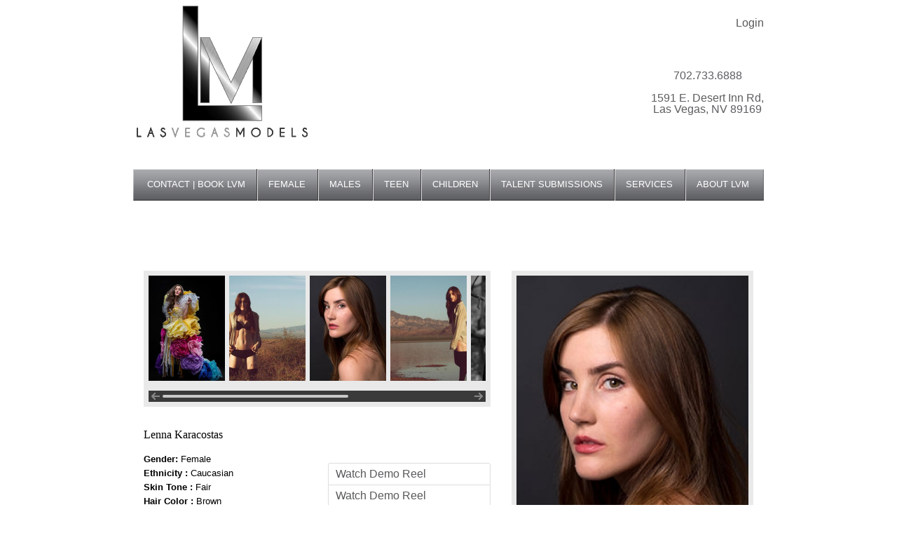

--- FILE ---
content_type: text/html; charset=UTF-8
request_url: https://lasvegasmodels.com/profile/lenna-karacostas/
body_size: 14153
content:
<!DOCTYPE html PUBLIC "-//W3C//DTD XHTML 1.0 Transitional//EN" "http://www.w3.org/TR/xhtml1/DTD/xhtml1-transitional.dtd">
<html lang="en-US" xmlns:og="http://opengraphprotocol.org/schema/">
<head>
<meta charset="UTF-8" />
<meta name="mobile-web-app-capable" content="yes">
<meta name="viewport" content="width=device-width, initial-scale=1">
<title>Lenna Karacostas | Las Vegas Models | division of LENS MANAGEMENT GROUP Inc.</title>
<link rel="profile" href="http://gmpg.org/xfn/11" />

<link rel="apple-touch-icon" sizes="57x57" href="https://lasvegasmodels.com/wp-content/themes/lasvegasmodels/lasvegasmodels-icon-57x57-min.png" />
<link rel="apple-touch-icon" sizes="72x72" href="https://lasvegasmodels.com/wp-content/themes/lasvegasmodels/lasvegasmodels-icon-72x72.png" />
<link rel="apple-touch-icon" sizes="114x114" href="https://lasvegasmodels.com/wp-content/themes/lasvegasmodels/lasvegasmodels-icon-114x114.png" />
<link rel="apple-touch-icon" sizes="144x144" href="https://lasvegasmodels.com/wp-content/themes/lasvegasmodels/lasvegasmodels-icon-144x144.png" />
<link rel="stylesheet" type="text/css" media="all" href="https://lasvegasmodels.com/wp-content/themes/lasvegasmodels/style.css" />
<link rel="pingback" href="https://lasvegasmodels.com/xmlrpc.php" />

<meta name='robots' content='max-image-preview:large' />
<link rel='dns-prefetch' href='//www.google.com' />
<link rel="alternate" type="application/rss+xml" title="Las Vegas Models &raquo; Feed" href="https://lasvegasmodels.com/feed/" />
<link rel="alternate" type="application/rss+xml" title="Las Vegas Models &raquo; Comments Feed" href="https://lasvegasmodels.com/comments/feed/" />
		<!-- This site uses the Google Analytics by MonsterInsights plugin v9.11.1 - Using Analytics tracking - https://www.monsterinsights.com/ -->
							<script src="//www.googletagmanager.com/gtag/js?id=G-GDM3TWJ2CQ"  data-cfasync="false" data-wpfc-render="false" type="text/javascript" async></script>
			<script data-cfasync="false" data-wpfc-render="false" type="text/javascript">
				var mi_version = '9.11.1';
				var mi_track_user = true;
				var mi_no_track_reason = '';
								var MonsterInsightsDefaultLocations = {"page_location":"https:\/\/lasvegasmodels.com\/profile\/lenna-karacostas\/"};
								MonsterInsightsDefaultLocations.page_location = window.location.href;
								if ( typeof MonsterInsightsPrivacyGuardFilter === 'function' ) {
					var MonsterInsightsLocations = (typeof MonsterInsightsExcludeQuery === 'object') ? MonsterInsightsPrivacyGuardFilter( MonsterInsightsExcludeQuery ) : MonsterInsightsPrivacyGuardFilter( MonsterInsightsDefaultLocations );
				} else {
					var MonsterInsightsLocations = (typeof MonsterInsightsExcludeQuery === 'object') ? MonsterInsightsExcludeQuery : MonsterInsightsDefaultLocations;
				}

								var disableStrs = [
										'ga-disable-G-GDM3TWJ2CQ',
									];

				/* Function to detect opted out users */
				function __gtagTrackerIsOptedOut() {
					for (var index = 0; index < disableStrs.length; index++) {
						if (document.cookie.indexOf(disableStrs[index] + '=true') > -1) {
							return true;
						}
					}

					return false;
				}

				/* Disable tracking if the opt-out cookie exists. */
				if (__gtagTrackerIsOptedOut()) {
					for (var index = 0; index < disableStrs.length; index++) {
						window[disableStrs[index]] = true;
					}
				}

				/* Opt-out function */
				function __gtagTrackerOptout() {
					for (var index = 0; index < disableStrs.length; index++) {
						document.cookie = disableStrs[index] + '=true; expires=Thu, 31 Dec 2099 23:59:59 UTC; path=/';
						window[disableStrs[index]] = true;
					}
				}

				if ('undefined' === typeof gaOptout) {
					function gaOptout() {
						__gtagTrackerOptout();
					}
				}
								window.dataLayer = window.dataLayer || [];

				window.MonsterInsightsDualTracker = {
					helpers: {},
					trackers: {},
				};
				if (mi_track_user) {
					function __gtagDataLayer() {
						dataLayer.push(arguments);
					}

					function __gtagTracker(type, name, parameters) {
						if (!parameters) {
							parameters = {};
						}

						if (parameters.send_to) {
							__gtagDataLayer.apply(null, arguments);
							return;
						}

						if (type === 'event') {
														parameters.send_to = monsterinsights_frontend.v4_id;
							var hookName = name;
							if (typeof parameters['event_category'] !== 'undefined') {
								hookName = parameters['event_category'] + ':' + name;
							}

							if (typeof MonsterInsightsDualTracker.trackers[hookName] !== 'undefined') {
								MonsterInsightsDualTracker.trackers[hookName](parameters);
							} else {
								__gtagDataLayer('event', name, parameters);
							}
							
						} else {
							__gtagDataLayer.apply(null, arguments);
						}
					}

					__gtagTracker('js', new Date());
					__gtagTracker('set', {
						'developer_id.dZGIzZG': true,
											});
					if ( MonsterInsightsLocations.page_location ) {
						__gtagTracker('set', MonsterInsightsLocations);
					}
										__gtagTracker('config', 'G-GDM3TWJ2CQ', {"forceSSL":"true"} );
										window.gtag = __gtagTracker;										(function () {
						/* https://developers.google.com/analytics/devguides/collection/analyticsjs/ */
						/* ga and __gaTracker compatibility shim. */
						var noopfn = function () {
							return null;
						};
						var newtracker = function () {
							return new Tracker();
						};
						var Tracker = function () {
							return null;
						};
						var p = Tracker.prototype;
						p.get = noopfn;
						p.set = noopfn;
						p.send = function () {
							var args = Array.prototype.slice.call(arguments);
							args.unshift('send');
							__gaTracker.apply(null, args);
						};
						var __gaTracker = function () {
							var len = arguments.length;
							if (len === 0) {
								return;
							}
							var f = arguments[len - 1];
							if (typeof f !== 'object' || f === null || typeof f.hitCallback !== 'function') {
								if ('send' === arguments[0]) {
									var hitConverted, hitObject = false, action;
									if ('event' === arguments[1]) {
										if ('undefined' !== typeof arguments[3]) {
											hitObject = {
												'eventAction': arguments[3],
												'eventCategory': arguments[2],
												'eventLabel': arguments[4],
												'value': arguments[5] ? arguments[5] : 1,
											}
										}
									}
									if ('pageview' === arguments[1]) {
										if ('undefined' !== typeof arguments[2]) {
											hitObject = {
												'eventAction': 'page_view',
												'page_path': arguments[2],
											}
										}
									}
									if (typeof arguments[2] === 'object') {
										hitObject = arguments[2];
									}
									if (typeof arguments[5] === 'object') {
										Object.assign(hitObject, arguments[5]);
									}
									if ('undefined' !== typeof arguments[1].hitType) {
										hitObject = arguments[1];
										if ('pageview' === hitObject.hitType) {
											hitObject.eventAction = 'page_view';
										}
									}
									if (hitObject) {
										action = 'timing' === arguments[1].hitType ? 'timing_complete' : hitObject.eventAction;
										hitConverted = mapArgs(hitObject);
										__gtagTracker('event', action, hitConverted);
									}
								}
								return;
							}

							function mapArgs(args) {
								var arg, hit = {};
								var gaMap = {
									'eventCategory': 'event_category',
									'eventAction': 'event_action',
									'eventLabel': 'event_label',
									'eventValue': 'event_value',
									'nonInteraction': 'non_interaction',
									'timingCategory': 'event_category',
									'timingVar': 'name',
									'timingValue': 'value',
									'timingLabel': 'event_label',
									'page': 'page_path',
									'location': 'page_location',
									'title': 'page_title',
									'referrer' : 'page_referrer',
								};
								for (arg in args) {
																		if (!(!args.hasOwnProperty(arg) || !gaMap.hasOwnProperty(arg))) {
										hit[gaMap[arg]] = args[arg];
									} else {
										hit[arg] = args[arg];
									}
								}
								return hit;
							}

							try {
								f.hitCallback();
							} catch (ex) {
							}
						};
						__gaTracker.create = newtracker;
						__gaTracker.getByName = newtracker;
						__gaTracker.getAll = function () {
							return [];
						};
						__gaTracker.remove = noopfn;
						__gaTracker.loaded = true;
						window['__gaTracker'] = __gaTracker;
					})();
									} else {
										console.log("");
					(function () {
						function __gtagTracker() {
							return null;
						}

						window['__gtagTracker'] = __gtagTracker;
						window['gtag'] = __gtagTracker;
					})();
									}
			</script>
							<!-- / Google Analytics by MonsterInsights -->
		<script type="text/javascript">
window._wpemojiSettings = {"baseUrl":"https:\/\/s.w.org\/images\/core\/emoji\/14.0.0\/72x72\/","ext":".png","svgUrl":"https:\/\/s.w.org\/images\/core\/emoji\/14.0.0\/svg\/","svgExt":".svg","source":{"concatemoji":"https:\/\/lasvegasmodels.com\/wp-includes\/js\/wp-emoji-release.min.js?ver=6.3.7"}};
/*! This file is auto-generated */
!function(i,n){var o,s,e;function c(e){try{var t={supportTests:e,timestamp:(new Date).valueOf()};sessionStorage.setItem(o,JSON.stringify(t))}catch(e){}}function p(e,t,n){e.clearRect(0,0,e.canvas.width,e.canvas.height),e.fillText(t,0,0);var t=new Uint32Array(e.getImageData(0,0,e.canvas.width,e.canvas.height).data),r=(e.clearRect(0,0,e.canvas.width,e.canvas.height),e.fillText(n,0,0),new Uint32Array(e.getImageData(0,0,e.canvas.width,e.canvas.height).data));return t.every(function(e,t){return e===r[t]})}function u(e,t,n){switch(t){case"flag":return n(e,"\ud83c\udff3\ufe0f\u200d\u26a7\ufe0f","\ud83c\udff3\ufe0f\u200b\u26a7\ufe0f")?!1:!n(e,"\ud83c\uddfa\ud83c\uddf3","\ud83c\uddfa\u200b\ud83c\uddf3")&&!n(e,"\ud83c\udff4\udb40\udc67\udb40\udc62\udb40\udc65\udb40\udc6e\udb40\udc67\udb40\udc7f","\ud83c\udff4\u200b\udb40\udc67\u200b\udb40\udc62\u200b\udb40\udc65\u200b\udb40\udc6e\u200b\udb40\udc67\u200b\udb40\udc7f");case"emoji":return!n(e,"\ud83e\udef1\ud83c\udffb\u200d\ud83e\udef2\ud83c\udfff","\ud83e\udef1\ud83c\udffb\u200b\ud83e\udef2\ud83c\udfff")}return!1}function f(e,t,n){var r="undefined"!=typeof WorkerGlobalScope&&self instanceof WorkerGlobalScope?new OffscreenCanvas(300,150):i.createElement("canvas"),a=r.getContext("2d",{willReadFrequently:!0}),o=(a.textBaseline="top",a.font="600 32px Arial",{});return e.forEach(function(e){o[e]=t(a,e,n)}),o}function t(e){var t=i.createElement("script");t.src=e,t.defer=!0,i.head.appendChild(t)}"undefined"!=typeof Promise&&(o="wpEmojiSettingsSupports",s=["flag","emoji"],n.supports={everything:!0,everythingExceptFlag:!0},e=new Promise(function(e){i.addEventListener("DOMContentLoaded",e,{once:!0})}),new Promise(function(t){var n=function(){try{var e=JSON.parse(sessionStorage.getItem(o));if("object"==typeof e&&"number"==typeof e.timestamp&&(new Date).valueOf()<e.timestamp+604800&&"object"==typeof e.supportTests)return e.supportTests}catch(e){}return null}();if(!n){if("undefined"!=typeof Worker&&"undefined"!=typeof OffscreenCanvas&&"undefined"!=typeof URL&&URL.createObjectURL&&"undefined"!=typeof Blob)try{var e="postMessage("+f.toString()+"("+[JSON.stringify(s),u.toString(),p.toString()].join(",")+"));",r=new Blob([e],{type:"text/javascript"}),a=new Worker(URL.createObjectURL(r),{name:"wpTestEmojiSupports"});return void(a.onmessage=function(e){c(n=e.data),a.terminate(),t(n)})}catch(e){}c(n=f(s,u,p))}t(n)}).then(function(e){for(var t in e)n.supports[t]=e[t],n.supports.everything=n.supports.everything&&n.supports[t],"flag"!==t&&(n.supports.everythingExceptFlag=n.supports.everythingExceptFlag&&n.supports[t]);n.supports.everythingExceptFlag=n.supports.everythingExceptFlag&&!n.supports.flag,n.DOMReady=!1,n.readyCallback=function(){n.DOMReady=!0}}).then(function(){return e}).then(function(){var e;n.supports.everything||(n.readyCallback(),(e=n.source||{}).concatemoji?t(e.concatemoji):e.wpemoji&&e.twemoji&&(t(e.twemoji),t(e.wpemoji)))}))}((window,document),window._wpemojiSettings);
</script>
<style type="text/css">
img.wp-smiley,
img.emoji {
	display: inline !important;
	border: none !important;
	box-shadow: none !important;
	height: 1em !important;
	width: 1em !important;
	margin: 0 0.07em !important;
	vertical-align: -0.1em !important;
	background: none !important;
	padding: 0 !important;
}
</style>
	<link rel='stylesheet' id='lightbox2-css' href='https://lasvegasmodels.com/wp-content/plugins/rb-agency/ext/lightbox2/css/lightbox.css?ver=6.3.7' type='text/css' media='all' />
<link rel='stylesheet' id='fancybox-style-css' href='https://lasvegasmodels.com/wp-content/plugins/rb-agency/ext/fancybox/jquery.fancybox.css?ver=6.3.7' type='text/css' media='all' />
<style id='classic-theme-styles-inline-css' type='text/css'>
/*! This file is auto-generated */
.wp-block-button__link{color:#fff;background-color:#32373c;border-radius:9999px;box-shadow:none;text-decoration:none;padding:calc(.667em + 2px) calc(1.333em + 2px);font-size:1.125em}.wp-block-file__button{background:#32373c;color:#fff;text-decoration:none}
</style>
<style id='global-styles-inline-css' type='text/css'>
body{--wp--preset--color--black: #000;--wp--preset--color--cyan-bluish-gray: #abb8c3;--wp--preset--color--white: #fff;--wp--preset--color--pale-pink: #f78da7;--wp--preset--color--vivid-red: #cf2e2e;--wp--preset--color--luminous-vivid-orange: #ff6900;--wp--preset--color--luminous-vivid-amber: #fcb900;--wp--preset--color--light-green-cyan: #7bdcb5;--wp--preset--color--vivid-green-cyan: #00d084;--wp--preset--color--pale-cyan-blue: #8ed1fc;--wp--preset--color--vivid-cyan-blue: #0693e3;--wp--preset--color--vivid-purple: #9b51e0;--wp--preset--color--blue: #0066cc;--wp--preset--color--medium-gray: #666;--wp--preset--color--light-gray: #f1f1f1;--wp--preset--gradient--vivid-cyan-blue-to-vivid-purple: linear-gradient(135deg,rgba(6,147,227,1) 0%,rgb(155,81,224) 100%);--wp--preset--gradient--light-green-cyan-to-vivid-green-cyan: linear-gradient(135deg,rgb(122,220,180) 0%,rgb(0,208,130) 100%);--wp--preset--gradient--luminous-vivid-amber-to-luminous-vivid-orange: linear-gradient(135deg,rgba(252,185,0,1) 0%,rgba(255,105,0,1) 100%);--wp--preset--gradient--luminous-vivid-orange-to-vivid-red: linear-gradient(135deg,rgba(255,105,0,1) 0%,rgb(207,46,46) 100%);--wp--preset--gradient--very-light-gray-to-cyan-bluish-gray: linear-gradient(135deg,rgb(238,238,238) 0%,rgb(169,184,195) 100%);--wp--preset--gradient--cool-to-warm-spectrum: linear-gradient(135deg,rgb(74,234,220) 0%,rgb(151,120,209) 20%,rgb(207,42,186) 40%,rgb(238,44,130) 60%,rgb(251,105,98) 80%,rgb(254,248,76) 100%);--wp--preset--gradient--blush-light-purple: linear-gradient(135deg,rgb(255,206,236) 0%,rgb(152,150,240) 100%);--wp--preset--gradient--blush-bordeaux: linear-gradient(135deg,rgb(254,205,165) 0%,rgb(254,45,45) 50%,rgb(107,0,62) 100%);--wp--preset--gradient--luminous-dusk: linear-gradient(135deg,rgb(255,203,112) 0%,rgb(199,81,192) 50%,rgb(65,88,208) 100%);--wp--preset--gradient--pale-ocean: linear-gradient(135deg,rgb(255,245,203) 0%,rgb(182,227,212) 50%,rgb(51,167,181) 100%);--wp--preset--gradient--electric-grass: linear-gradient(135deg,rgb(202,248,128) 0%,rgb(113,206,126) 100%);--wp--preset--gradient--midnight: linear-gradient(135deg,rgb(2,3,129) 0%,rgb(40,116,252) 100%);--wp--preset--font-size--small: 13px;--wp--preset--font-size--medium: 20px;--wp--preset--font-size--large: 36px;--wp--preset--font-size--x-large: 42px;--wp--preset--spacing--20: 0.44rem;--wp--preset--spacing--30: 0.67rem;--wp--preset--spacing--40: 1rem;--wp--preset--spacing--50: 1.5rem;--wp--preset--spacing--60: 2.25rem;--wp--preset--spacing--70: 3.38rem;--wp--preset--spacing--80: 5.06rem;--wp--preset--shadow--natural: 6px 6px 9px rgba(0, 0, 0, 0.2);--wp--preset--shadow--deep: 12px 12px 50px rgba(0, 0, 0, 0.4);--wp--preset--shadow--sharp: 6px 6px 0px rgba(0, 0, 0, 0.2);--wp--preset--shadow--outlined: 6px 6px 0px -3px rgba(255, 255, 255, 1), 6px 6px rgba(0, 0, 0, 1);--wp--preset--shadow--crisp: 6px 6px 0px rgba(0, 0, 0, 1);}:where(.is-layout-flex){gap: 0.5em;}:where(.is-layout-grid){gap: 0.5em;}body .is-layout-flow > .alignleft{float: left;margin-inline-start: 0;margin-inline-end: 2em;}body .is-layout-flow > .alignright{float: right;margin-inline-start: 2em;margin-inline-end: 0;}body .is-layout-flow > .aligncenter{margin-left: auto !important;margin-right: auto !important;}body .is-layout-constrained > .alignleft{float: left;margin-inline-start: 0;margin-inline-end: 2em;}body .is-layout-constrained > .alignright{float: right;margin-inline-start: 2em;margin-inline-end: 0;}body .is-layout-constrained > .aligncenter{margin-left: auto !important;margin-right: auto !important;}body .is-layout-constrained > :where(:not(.alignleft):not(.alignright):not(.alignfull)){max-width: var(--wp--style--global--content-size);margin-left: auto !important;margin-right: auto !important;}body .is-layout-constrained > .alignwide{max-width: var(--wp--style--global--wide-size);}body .is-layout-flex{display: flex;}body .is-layout-flex{flex-wrap: wrap;align-items: center;}body .is-layout-flex > *{margin: 0;}body .is-layout-grid{display: grid;}body .is-layout-grid > *{margin: 0;}:where(.wp-block-columns.is-layout-flex){gap: 2em;}:where(.wp-block-columns.is-layout-grid){gap: 2em;}:where(.wp-block-post-template.is-layout-flex){gap: 1.25em;}:where(.wp-block-post-template.is-layout-grid){gap: 1.25em;}.has-black-color{color: var(--wp--preset--color--black) !important;}.has-cyan-bluish-gray-color{color: var(--wp--preset--color--cyan-bluish-gray) !important;}.has-white-color{color: var(--wp--preset--color--white) !important;}.has-pale-pink-color{color: var(--wp--preset--color--pale-pink) !important;}.has-vivid-red-color{color: var(--wp--preset--color--vivid-red) !important;}.has-luminous-vivid-orange-color{color: var(--wp--preset--color--luminous-vivid-orange) !important;}.has-luminous-vivid-amber-color{color: var(--wp--preset--color--luminous-vivid-amber) !important;}.has-light-green-cyan-color{color: var(--wp--preset--color--light-green-cyan) !important;}.has-vivid-green-cyan-color{color: var(--wp--preset--color--vivid-green-cyan) !important;}.has-pale-cyan-blue-color{color: var(--wp--preset--color--pale-cyan-blue) !important;}.has-vivid-cyan-blue-color{color: var(--wp--preset--color--vivid-cyan-blue) !important;}.has-vivid-purple-color{color: var(--wp--preset--color--vivid-purple) !important;}.has-black-background-color{background-color: var(--wp--preset--color--black) !important;}.has-cyan-bluish-gray-background-color{background-color: var(--wp--preset--color--cyan-bluish-gray) !important;}.has-white-background-color{background-color: var(--wp--preset--color--white) !important;}.has-pale-pink-background-color{background-color: var(--wp--preset--color--pale-pink) !important;}.has-vivid-red-background-color{background-color: var(--wp--preset--color--vivid-red) !important;}.has-luminous-vivid-orange-background-color{background-color: var(--wp--preset--color--luminous-vivid-orange) !important;}.has-luminous-vivid-amber-background-color{background-color: var(--wp--preset--color--luminous-vivid-amber) !important;}.has-light-green-cyan-background-color{background-color: var(--wp--preset--color--light-green-cyan) !important;}.has-vivid-green-cyan-background-color{background-color: var(--wp--preset--color--vivid-green-cyan) !important;}.has-pale-cyan-blue-background-color{background-color: var(--wp--preset--color--pale-cyan-blue) !important;}.has-vivid-cyan-blue-background-color{background-color: var(--wp--preset--color--vivid-cyan-blue) !important;}.has-vivid-purple-background-color{background-color: var(--wp--preset--color--vivid-purple) !important;}.has-black-border-color{border-color: var(--wp--preset--color--black) !important;}.has-cyan-bluish-gray-border-color{border-color: var(--wp--preset--color--cyan-bluish-gray) !important;}.has-white-border-color{border-color: var(--wp--preset--color--white) !important;}.has-pale-pink-border-color{border-color: var(--wp--preset--color--pale-pink) !important;}.has-vivid-red-border-color{border-color: var(--wp--preset--color--vivid-red) !important;}.has-luminous-vivid-orange-border-color{border-color: var(--wp--preset--color--luminous-vivid-orange) !important;}.has-luminous-vivid-amber-border-color{border-color: var(--wp--preset--color--luminous-vivid-amber) !important;}.has-light-green-cyan-border-color{border-color: var(--wp--preset--color--light-green-cyan) !important;}.has-vivid-green-cyan-border-color{border-color: var(--wp--preset--color--vivid-green-cyan) !important;}.has-pale-cyan-blue-border-color{border-color: var(--wp--preset--color--pale-cyan-blue) !important;}.has-vivid-cyan-blue-border-color{border-color: var(--wp--preset--color--vivid-cyan-blue) !important;}.has-vivid-purple-border-color{border-color: var(--wp--preset--color--vivid-purple) !important;}.has-vivid-cyan-blue-to-vivid-purple-gradient-background{background: var(--wp--preset--gradient--vivid-cyan-blue-to-vivid-purple) !important;}.has-light-green-cyan-to-vivid-green-cyan-gradient-background{background: var(--wp--preset--gradient--light-green-cyan-to-vivid-green-cyan) !important;}.has-luminous-vivid-amber-to-luminous-vivid-orange-gradient-background{background: var(--wp--preset--gradient--luminous-vivid-amber-to-luminous-vivid-orange) !important;}.has-luminous-vivid-orange-to-vivid-red-gradient-background{background: var(--wp--preset--gradient--luminous-vivid-orange-to-vivid-red) !important;}.has-very-light-gray-to-cyan-bluish-gray-gradient-background{background: var(--wp--preset--gradient--very-light-gray-to-cyan-bluish-gray) !important;}.has-cool-to-warm-spectrum-gradient-background{background: var(--wp--preset--gradient--cool-to-warm-spectrum) !important;}.has-blush-light-purple-gradient-background{background: var(--wp--preset--gradient--blush-light-purple) !important;}.has-blush-bordeaux-gradient-background{background: var(--wp--preset--gradient--blush-bordeaux) !important;}.has-luminous-dusk-gradient-background{background: var(--wp--preset--gradient--luminous-dusk) !important;}.has-pale-ocean-gradient-background{background: var(--wp--preset--gradient--pale-ocean) !important;}.has-electric-grass-gradient-background{background: var(--wp--preset--gradient--electric-grass) !important;}.has-midnight-gradient-background{background: var(--wp--preset--gradient--midnight) !important;}.has-small-font-size{font-size: var(--wp--preset--font-size--small) !important;}.has-medium-font-size{font-size: var(--wp--preset--font-size--medium) !important;}.has-large-font-size{font-size: var(--wp--preset--font-size--large) !important;}.has-x-large-font-size{font-size: var(--wp--preset--font-size--x-large) !important;}
.wp-block-navigation a:where(:not(.wp-element-button)){color: inherit;}
:where(.wp-block-post-template.is-layout-flex){gap: 1.25em;}:where(.wp-block-post-template.is-layout-grid){gap: 1.25em;}
:where(.wp-block-columns.is-layout-flex){gap: 2em;}:where(.wp-block-columns.is-layout-grid){gap: 2em;}
.wp-block-pullquote{font-size: 1.5em;line-height: 1.6;}
</style>
<link rel='stylesheet' id='contact-form-7-css' href='https://lasvegasmodels.com/wp-content/plugins/contact-form-7/includes/css/styles.css?ver=5.7.6' type='text/css' media='all' />
<link rel='stylesheet' id='optimized-css' href='https://lasvegasmodels.com/wp-content/themes/lasvegasmodels/optimized.css?ver=6.3.7' type='text/css' media='all' />
<link rel='stylesheet' id='twentyten-block-style-css' href='https://lasvegasmodels.com/wp-content/themes/twentyten/blocks.css?ver=20190704' type='text/css' media='all' />
<script type='text/javascript' src='https://lasvegasmodels.com/wp-includes/js/jquery/jquery.min.js?ver=3.7.0' id='jquery-core-js'></script>
<script type='text/javascript' src='https://lasvegasmodels.com/wp-includes/js/jquery/jquery-migrate.min.js?ver=3.4.1' id='jquery-migrate-js'></script>
<script type='text/javascript' src='https://lasvegasmodels.com/wp-content/plugins/rb-agency/ext/lightbox2/js/lightbox-2.6.min.js?ver=6.3.7' id='lightbox2-js'></script>
<script type='text/javascript' src='https://lasvegasmodels.com/wp-content/plugins/google-analytics-for-wordpress/assets/js/frontend-gtag.min.js?ver=9.11.1' id='monsterinsights-frontend-script-js' async data-wp-strategy='async'></script>
<script data-cfasync="false" data-wpfc-render="false" type="text/javascript" id='monsterinsights-frontend-script-js-extra'>/* <![CDATA[ */
var monsterinsights_frontend = {"js_events_tracking":"true","download_extensions":"doc,pdf,ppt,zip,xls,docx,pptx,xlsx","inbound_paths":"[]","home_url":"https:\/\/lasvegasmodels.com","hash_tracking":"false","v4_id":"G-GDM3TWJ2CQ"};/* ]]> */
</script>
<link rel="https://api.w.org/" href="https://lasvegasmodels.com/wp-json/" /><link rel="EditURI" type="application/rsd+xml" title="RSD" href="https://lasvegasmodels.com/xmlrpc.php?rsd" />
<link rel="stylesheet" href="https://lasvegasmodels.com/wp-content/plugins/rb-agency-interact/style/style.css" type="text/css" media="screen" />
<script type="text/javascript" src="https://lasvegasmodels.com/wp-content/plugins/rb-agency-interact/jquery-page.js"></script><script type="text/javascript">
				jQuery(function(){
				/*
					jQuery( "input[id=rb_datepicker_from_bd]").datepicker({
						dateFormat: "yy-mm-dd"
					});
					jQuery( "input[id=rb_datepicker_to_bd]").datepicker({
						dateFormat: "yy-mm-dd"
					});
				*/
				});
				</script>
				<script type="text/javascript">
				var rb_ajaxurl = 'https://lasvegasmodels.com/wp-admin/admin-ajax.php';

				var rb_agency = {
					logo: "https://lasvegasmodels.com/wp-content/plugins/rb-agency/assets/img/logo_example.jpg",
					name: "Las Vegas Models",
					site_url: "https://lasvegasmodels.com"
				}
				</script>

				
</head>

<body class="blog rbagency-profile">
<div id="wrapper" class="hfeed">
	<div id="header">
		<div id="masthead">
			<div id="user">
								<ul>
					<li><a href="/profile-login/" title="">Login</a></li>
				</ul>
			</div> <!-- #user -->			
			<div id="social-contact">	      
				<div id="contact">
			        702.733.6888<br /><br />
			        1591 E. Desert Inn Rd,<br />
			        Las Vegas, NV 89169
				</div><!-- #contact -->
				<div id="social">
			        <a href="" id="link-facebook"></a>
			        <a href="" id="link-twitter" ></a>
				</div><!-- #social -->
			</div><!-- #social-contact -->
			<div id="logo">
				<a href="https://lasvegasmodels.com/" title="Las Vegas Models" rel="home">
					<img src="https://lasvegasmodels.com/wp-content/themes/lasvegasmodels/images/lasvegasmodels-logo-2020-min.png" alt="Las Vegas Models" />
				</a>
			</div><!-- #logo -->
			<div id="access" role="navigation">
        <div class="menu-header"><ul id="main-menu" class="menu"><li id="menu-item-315" class="menu-item menu-item-type-post_type menu-item-object-page menu-item-315"><a href="https://lasvegasmodels.com/contact/">Contact | Book LVM</a></li>
<li id="menu-item-317" class="menu-item menu-item-type-post_type menu-item-object-page menu-item-has-children menu-item-317"><a href="https://lasvegasmodels.com/females/">Female</a>
<ul class="sub-menu">
	<li id="menu-item-319" class="menu-item menu-item-type-post_type menu-item-object-page menu-item-319"><a href="https://lasvegasmodels.com/females/female-actress/">Actress – Female</a></li>
	<li id="menu-item-320" class="menu-item menu-item-type-post_type menu-item-object-page menu-item-320"><a href="https://lasvegasmodels.com/females/female-commercial-models/">Commercial – Female</a></li>
	<li id="menu-item-321" class="menu-item menu-item-type-post_type menu-item-object-page menu-item-321"><a href="https://lasvegasmodels.com/females/female-convention-models/">Convention – Female</a></li>
	<li id="menu-item-318" class="menu-item menu-item-type-post_type menu-item-object-page menu-item-318"><a href="https://lasvegasmodels.com/females/high-fashion-female-models/">Fashion – Female</a></li>
	<li id="menu-item-335" class="menu-item menu-item-type-post_type menu-item-object-page menu-item-335"><a href="https://lasvegasmodels.com/females/female-narrators/">Narrator – Female</a></li>
	<li id="menu-item-322" class="menu-item menu-item-type-post_type menu-item-object-page menu-item-322"><a href="https://lasvegasmodels.com/females/female-promotional-models/">Promotional – Female</a></li>
</ul>
</li>
<li id="menu-item-323" class="menu-item menu-item-type-post_type menu-item-object-page menu-item-has-children menu-item-323"><a href="https://lasvegasmodels.com/males/">Males</a>
<ul class="sub-menu">
	<li id="menu-item-324" class="menu-item menu-item-type-post_type menu-item-object-page menu-item-324"><a href="https://lasvegasmodels.com/males/male-actors/">Actors – Male</a></li>
	<li id="menu-item-325" class="menu-item menu-item-type-post_type menu-item-object-page menu-item-325"><a href="https://lasvegasmodels.com/males/commercial-male-models/">Commercial – Male</a></li>
	<li id="menu-item-326" class="menu-item menu-item-type-post_type menu-item-object-page menu-item-326"><a href="https://lasvegasmodels.com/males/male-convention-models/">Convention – Male</a></li>
	<li id="menu-item-327" class="menu-item menu-item-type-post_type menu-item-object-page menu-item-327"><a href="https://lasvegasmodels.com/males/high-fashion-male-models/">Fashion – Male</a></li>
	<li id="menu-item-336" class="menu-item menu-item-type-post_type menu-item-object-page menu-item-336"><a href="https://lasvegasmodels.com/males/male-narrators/">Narrator – Male</a></li>
	<li id="menu-item-328" class="menu-item menu-item-type-post_type menu-item-object-page menu-item-328"><a href="https://lasvegasmodels.com/males/male-promotional-models/">Promotional – Male</a></li>
</ul>
</li>
<li id="menu-item-329" class="menu-item menu-item-type-post_type menu-item-object-page menu-item-329"><a href="https://lasvegasmodels.com/teens/">Teen</a></li>
<li id="menu-item-316" class="menu-item menu-item-type-post_type menu-item-object-page menu-item-316"><a href="https://lasvegasmodels.com/children/">Children</a></li>
<li id="menu-item-332" class="menu-item menu-item-type-post_type menu-item-object-page menu-item-332"><a href="https://lasvegasmodels.com/apply/">Talent Submissions</a></li>
<li id="menu-item-331" class="menu-item menu-item-type-post_type menu-item-object-page menu-item-331"><a href="https://lasvegasmodels.com/services/">Services</a></li>
<li id="menu-item-330" class="menu-item menu-item-type-post_type menu-item-object-page menu-item-330"><a href="https://lasvegasmodels.com/about/">About LVM</a></li>
</ul></div>			</div><!-- #access -->
		<div style="clear:both;"></div>
		</div><!-- #masthead -->
	</div><!-- #header -->

	<div id="main">
<div class="one-column">
    <div id="rbcontent">
	<div id="rbprofile">
 		<div id="rblayout-two" class="rblayout">
  		<div class="rbcol-5 rbcolumn">
				<div id="profile-picture">
<a href="https://lasvegasmodels.com/wp-content/uploads/profile-media/lenna-karacostas/dsc7650la53125091955.jpg" rel="lightbox[rbagency]"><img src="https://lasvegasmodels.com/wp-content/plugins/rb-agency/ext/timthumb.php?src=/wp-content/uploads/profile-media/lenna-karacostas/dsc7650la53125091955.jpg&w=450"/></a>
				</div> <!-- #profile-picture -->
			</div>
  		<div class="rbcol-7 rbcolumn">
				<div id="scroller">
					<div id="photo-scroller" class="scroller"><a href="https://lasvegasmodels.com/wp-content/uploads/profile-media/lenna-karacostas/large-gown30223161235.jpg" rel="lightbox[rbagency]" ><img src="https://lasvegasmodels.com/wp-content/plugins/rb-agency/ext/timthumb.php?src=/wp-content/uploads/profile-media/lenna-karacostas/large-gown30223161235.jpg&w=109&h=150"  /></a>
<a href="https://lasvegasmodels.com/wp-content/uploads/profile-media/lenna-karacostas/img1181b19514452447.jpg" rel="lightbox[rbagency]" ><img src="https://lasvegasmodels.com/wp-content/plugins/rb-agency/ext/timthumb.php?src=/wp-content/uploads/profile-media/lenna-karacostas/img1181b19514452447.jpg&w=109&h=150"  /></a>
<a href="https://lasvegasmodels.com/wp-content/uploads/profile-media/lenna-karacostas/dsc7650la53125091955.jpg" rel="lightbox[rbagency]" ><img src="https://lasvegasmodels.com/wp-content/plugins/rb-agency/ext/timthumb.php?src=/wp-content/uploads/profile-media/lenna-karacostas/dsc7650la53125091955.jpg&w=109&h=150"  /></a>
<a href="https://lasvegasmodels.com/wp-content/uploads/profile-media/lenna-karacostas/lakebed-full384725444218.jpg" rel="lightbox[rbagency]" ><img src="https://lasvegasmodels.com/wp-content/plugins/rb-agency/ext/timthumb.php?src=/wp-content/uploads/profile-media/lenna-karacostas/lakebed-full384725444218.jpg&w=109&h=150"  /></a>
<a href="https://lasvegasmodels.com/wp-content/uploads/profile-media/lenna-karacostas/bw-headshot134737255218.jpg" rel="lightbox[rbagency]" ><img src="https://lasvegasmodels.com/wp-content/plugins/rb-agency/ext/timthumb.php?src=/wp-content/uploads/profile-media/lenna-karacostas/bw-headshot134737255218.jpg&w=109&h=150"  /></a>
<a href="https://lasvegasmodels.com/wp-content/uploads/profile-media/lenna-karacostas/color-headshot609462411.jpg" rel="lightbox[rbagency]" ><img src="https://lasvegasmodels.com/wp-content/plugins/rb-agency/ext/timthumb.php?src=/wp-content/uploads/profile-media/lenna-karacostas/color-headshot609462411.jpg&w=109&h=150"  /></a>
<a href="https://lasvegasmodels.com/wp-content/uploads/profile-media/lenna-karacostas/america011464982514.jpg" rel="lightbox[rbagency]" ><img src="https://lasvegasmodels.com/wp-content/plugins/rb-agency/ext/timthumb.php?src=/wp-content/uploads/profile-media/lenna-karacostas/america011464982514.jpg&w=109&h=150"  /></a>
					</div><!-- #photo-scroller -->				</div><!-- #scroller -->
				<div class="rbclear"></div>
				<div id="info-links">
						<div id="name" class="rbcol-12 rbcolumn"><h2>Lenna Karacostas</h2></div>
						<div class="rbcol-6 rbcolumn">
							<div id="stats">
							<ul>
<li class="rb_gender" id="rb_gender"><strong>Gender<span>:</span></strong> Female</li>
<li class="profilecustomid_1 ctype_7_3" id="profilecustomid_1" style="list-style: none;"><strong>Ethnicity : </strong> <span>Caucasian</span></li>
<li class="profilecustomid_2 ctype_7_3" id="profilecustomid_2" style="list-style: none;"><strong>Skin Tone : </strong> <span>Fair</span></li>
<li class="profilecustomid_3 ctype_7_3" id="profilecustomid_3" style="list-style: none;"><strong>Hair Color : </strong> <span>Brown</span></li>
<li class="profilecustomid_20 ctype_7_3" id="profilecustomid_20" style="list-style: none;"><strong>Hair Length : </strong> <span>Long</span></li>
<li class="profilecustomid_4 ctype_7_3" id="profilecustomid_4" style="list-style: none;"><strong>Eye Color : </strong> <span>Green</span></li>
<li class="height-64 profilecustomid_5 ctype_1_7" id="profilecustomid_5" style="list-style: none;"><strong>Height : </strong> <span>5 ft 4 in</span></li>
<li class="height-116 profilecustomid_6 ctype_1_7" id="profilecustomid_6" style="list-style: none;"><strong>Weight : </strong> <span>116 lb</span></li>
<li class="profilecustomid_14 ctype_7_3" id="profilecustomid_14" style="list-style: none;"><strong>Bust : </strong> <span>32B</span></li>
<li class="profilecustomid_13 ctype_7_3" id="profilecustomid_13" style="list-style: none;"><strong>Dress : </strong> <span>2</span></li>
<li class="height-24 profilecustomid_8 ctype_1_7" id="profilecustomid_8" style="list-style: none;"><strong>Waist : </strong> <span>24 in</span></li>
<li class="height-34 profilecustomid_9 ctype_1_7" id="profilecustomid_9" style="list-style: none;"><strong>Hips : </strong> <span>34 in</span></li>
<li class="height-8.5 profilecustomid_10 ctype_1_7" id="profilecustomid_10" style="list-style: none;"><strong>Shoe Size : </strong> <span>8.5 in</span></li>
<li class="profilecustomid_17 ctype_7_1" id="profilecustomid_17" style="list-style: none;"><strong>Language : </strong> <span>english</span></li>
<li class="profilecustomid_15 ctype_7_3" id="profilecustomid_15" style="list-style: none;"><strong>Union : </strong> <span>NON-UNION</span></li>
								</ul>
							</div>
				<div id="soundcloud">				</div>						</div>
					<div class="rbcol-6 rbcolumn">
						<div id="links">
<div id="profile-social"></div><div id="profile-casting-link"></div><div id="profile-actions"></div><div id="profile-links">
<a href="http://vimeo.com/85497311" title="Demo Reel" target="_blank" class="profile-link">Watch Demo Reel</a>
<a href="http://vimeo.com/100007637" title="Demo Reel" target="_blank" class="profile-link">Watch Demo Reel</a>
	</div>
						</div>
					</div>


					<div class="rbclear"></div>
				</div> <!-- #info -->
			</div> <!-- #profile-l -->
 		</div>
	</div>
	<div class="cb;"></div>
  </div>
</div>
		<div class="clear"></div>
	</div><!-- #main -->
    <div style="display:none">/nas/content/live/lvmodels</div>
    <div id="footer">
	  
      <div class="cb"></div>
    </div><!-- #footer -->
    <div id="footersub">
    <div id="footer-m">
		<strong>LAS VEGAS MODELS</strong><br><br>
The Ultimate Brand Experience<br>
Conventions * Trade Shows * Corporate Events<br><br>
The prestigious Las Vegas Models has built a reputation of excellence representing professional talent for the modeling, convention, trade show and entertainment industries. It is the preferred source of convention support for Fortune 500 companies, Las Vegas Models is known for providing first class service, competitive pricing and 6 decades of expertise.<br><br>
<a href="https://youtu.be/DDauEPvnPkg" target="_blank" rel="noopener">Watch on Youtube</a><br>
<span style="color: #0000ff;"><a style="color: #0000ff;" href="https://youtu.be/DDauEPvnPkg" target="_blank" rel="noopener">Rich Web Vegas</a></span>
		</div>
    <div id="footer-l">
      Copyright &copy; 2012 Las Vegas Models<br>
      702.733.6888 - 1591 E. Desert Inn Rd, Las Vegas, NV 89109<br>
		</div>
		<div id="footer-r"><img src="https://lasvegasmodels.com/wp-content/themes/lasvegasmodels/images/the-network-min.png" alt=" " /></div>
    </div>
</div><!-- #wrapper -->

			<script>
				function rb_setLanguage(lang_set){
					rb_setCookie("rb_language",lang_set,7);
					window.location.reload(false); 
					return false;
				}
				function rb_setCookie(cname, cvalue, exdays) {
					var d = new Date();
					d.setTime(d.getTime() + (exdays*24*60*60*1000));
					var expires = "expires="+d.toUTCString();
					document.cookie = cname + "=" + cvalue + "; " + expires;
				}
			</script>
			<link rel='stylesheet' id='rbagency-print-style-css' href='https://lasvegasmodels.com/wp-content/plugins/rb-agency/assets/css/print.css?ver=1768662158' type='text/css' media='all' />
<style id='rbagency-print-style-inline-css' type='text/css'>
/* CSS Document */

/* Global Style */

.rbclear {
	clear: both;
}
.rblayout {
	line-height: 20px;
	overflow: hidden;
}
.rbagency-search .entry-title { margin-bottom: 30px; }

/* Profile Results */
#profile-list {
	font-size: 0;
	margin-top: 30px;
}
#profile-list .rbprofile-list {
	width: 33.33333333333333%;
	padding: 10px 20px 20px 0px;
	font-size: 100%;
	max-width: 200px;
	min-width: 150px;
	margin-bottom: 15px;
	position: relative;
	vertical-align: top;
	display: inline-block;
	box-sizing: border-box;
	line-height: normal;
}
#profile-list .rbprofile-list .image {
	width: 100%;
	height: 230px;	
	overflow: hidden;
	text-align: center;
	position: relative;
}
#profile-list .rbprofile-list .image a {
	float: left;
	width: 100%;
	height: 100%;
	background-size: cover;
	background-repeat: no-repeat;
	background-position: center top;
}
#profile-list .rbprofile-list .image img {
	float: left;
	border: none;
	border-radius: 0;
	box-shadow: none;
}
#profile-list .rbprofile-list .image img.fillheight {
	max-height: 100%;
	max-width: none!important;
}
#profile-list .rbprofile-list .image.image-broken {
	text-align: center;
	line-height: 230px;
	background: #f8ced6;
}
#profile-list .rbprofile-list .image.image-broken a {
	font-weight: bold;
	text-align: center;
	text-decoration: none;
}
#profile-list .rbprofile-list .profile-info {
	font-size: 13px;
	margin-top: 10px;
}
#profile-list .rbprofile-list .profile-info .details {
	font-size: 13px;
}
#profile-list .rbprofile-list .profile-info h3.name {
	margin: 0;
	margin: 5px 0;
	font-size: 13px;
	overflow: hidden;
	line-height: normal;	
}
#profile-list .rbprofile-list .profile-info h3.name a {
	white-space: nowrap;
	text-decoration: none;
	display: inline-block;
}

/* Featured Profile Widget */
#profile-featured {
	text-align: center;
}

/* RBLinks */
.rblinks {
	clear: both;
	font-size: 13px;
	padding: 15px 0;
	overflow: hidden;
}
.rblinks .rbprint-download {
	float: left;
}
.rblinks .rbfavorites-castings {
	float: right;
}

/*  */
#profile-results-info {
	float: right;
	padding: 5px 0px;
}
.rbsort select {
	margin-left: 5px;
	border-radius: 3px;
}
.rbfilter-letter {	
	margin-top: 15px;	
	padding: 5px 10px;
	border-radius: 3px;
	background: #eee;
}
.rbfilter-letter a {
	padding: 5px;
}

/* Pagination */
.rbpagination-top {
	margin-top: 15px;
}
.rbpagination { 
	float: left;
	clear: left;
	font-size: 13px;
	padding:2px 5px 0px 0px;
}
.rbpagination > span, .rbpagination > a { 
	float: left;
	height: 30px;
	padding: 0 15px;
	line-height: 30px;
	text-align: center;
	text-decoration: none;
	color: #666;
	background: #ddd;
}
.rbpagination > .pagedir:first-child {
	border-top-left-radius: 3px;
	border-bottom-left-radius: 3px;
}
.rbpagination > .pagedir:last-child {
	border-top-right-radius: 3px;
	border-bottom-right-radius: 3px;
}
.rbpagination > span.current {
	font-weight: bold;
	background: #eee;
}
.rbpagination > span:hover, .rbpagination > a:hover {
	background: #eee;	
}


/* Profile Results Casting */

.favorite-casting .castingcart {
  float:right;
}
.favorite-casting .favorite {
  float:left;
}
.favorite-casting .castingcart a {
  width: 13px;
  height: 12px;
  display: inline-block;
  background: url(../style/icon-sprite.png) no-repeat;
}
.favorite-casting .castingcart a.saved_castingcart {
  background-position: 0 0;
}
.favorite-casting .castingcart a.save_castingcart {
  background-position: 0 -16px;
}
.favorite-casting .favorite a {
  width: 13px;
  height: 12px;
  display: inline-block;
  background: url(../style/icon-sprite.png) no-repeat;  
}
.favorite-casting .favorite a.save_favorite {
	background-position: 0 -48px;
}
.favorite-casting .favorite a.favorited {
  background-position: 0 -31px;
}

/* Search Forms */
.rbsearch-form .search-field {
	clear: both;
	border: none;
	padding: 7px 0;
	max-width: 400px;
	overflow: hidden;
}
.rbsearch-form .search-field.submit {
	padding: 15px 0;
	text-align: center;
}
.rbsearch-form .search-field.single label {
	width: 35%;
	float: left;
}
.rbsearch-form .search-field.single input,
.rbsearch-form .search-field.single select {
	margin: 0;
	width: 62.4%;
	float: left;
}
.rbsearch-form .search-field.single select {
	width: 65%;
}
.rb_agency_widget_showsearch .rbsearch-form .search-field.single select {
	width: 100%;
}
.rbsearch-form .search-field select,
.rbsearch-form .search-field input[type="text"] {
	margin: 0px;
	padding: 5px;
	border: none;
}
.rbsearch-form .search-field.multi legend {
	float: left;
	width: 35%;
}
.rbsearch-form .search-field.multi label {
	float: left;
	width: auto;
	clear: both;
	line-height: normal;
}
.rbsearch-form .search-field.multi div {
	width: 31%;
	float: left;
}
.rbsearch-form .search-field.multi div:last-child {
	float: right;
}
.rbsearch-form .search-field.multi div label {
	width: 100%;
	float: left;
}
.rbsearch-form .search-field.multi div input[type="text"] {
	margin: 0;
	width: 92%;
	float: left;
}
.rbsearch-form .search-field.multi div select {
	width: 100%;
}
.rbsearch-form .search-field.multi label input[type="checkbox"],
.rbsearch-form .search-field.multi label input[type="radio"] {
	margin: 0;
	float: left;
}
.rbsearch-form .search-field.single label, .rbsearch-form .search-field.multi legend {
	font-weight: bold;
}

/* Widget Form */
.rb_agency_widget_showsearch .rbsearch-form .search-field {
	width: 100%;
}
.rb_agency_widget_showsearch .rbsearch-form .search-field.single label {
	width: 100%;
	float: none;
	display: block;
}
.rb_agency_widget_showsearch .rbsearch-form .search-field.single input[type="text"] {
	width: 100%;
	float: none;
	display: block;
}
.rb_agency_widget_showsearch .rbsearch-form .search-field.multi div label {
	width: 100%;
	float: none;
	display: block;
	text-align: left;
}
.rb_agency_widget_showsearch .rbsearch-form .search-field.multi div input[type="text"],
.rb_agency_widget_showsearch .rbsearch-form .search-field.multi div select {
	width: 100%;
	float: left;
}
.rb_agency_widget_showsearch .rbsearch-form .search-field.multi div input[type="text"] {
	text-align: right;
}

/* Dashboard */
#rbdashboard {
	overflow: hidden;
	margin-bottom: 60px;
}
#rbdashboard h1 {
	margin-bottom: 30px;
}
#rbdashboard h2 {
	margin-bottom: 15px;
}
#rbdashboard #profile-info {
	width: 30%;
	float: right;
}
#rbdashboard #profile-info h3 {
	margin-bottom: 15px;
}
#rbdashboard #profile-info h4 {
	padding: 10px 0 0 0;
}
#rbdashboard #profile-info ul {
	margin: 0;
	list-style: none;
}
#rbdashboard #profile-info ul li {
	list-style: none;
	padding: 5px 0;
}
#rbdashboard #search {
	width: 65%;
	float: left;
}
img.fillwidth {
	width: 100%;
	height: auto;
}
img.fillheight {
	height: 100%;
	width: auto;
	max-width: none!important;
}

/* Category List: /profile-category/ (view-category.php) */
#profile-category .standardTable { width: 100%; }
#profile-category h1.profile-category-title { }
#profile-category-list { font-size: 18px; overflow: hidden; }
#profile-category-list .profile-category { width: 310px; float: left; margin: 0 0 10px 0; }
#profile-category-list .profile-category .name { }
#profile-category-list .profile-category .name a { text-decoration: none; border-bottom: 1px solid #CDF; }
#profile-category-list .profile-category .name span.count { color: #999; padding-left: 5px; font-size: 17px; }

/* -Results */
#profile-category .profile-category-results-wrapper { vertical-align: top; width: 70%; }
#profile-category .profile-category-results-wrapper .agency-category-results { }

/* -Filter Profiles */
#profile-category .profile-category-filter-wrapper { vertical-align: top; width: 30%; }
.profile-category-filter { color: #111; padding: 10px; overflow: hidden; background: #e5e5e5; margin: 10px 0; }
.profile-category-filter h4 { margin: 0; font-weight: bold; border-bottom: 3px solid #aaa; padding: 0 0 10px 0; }
.profile-category-filter .search-field { float: left; clear: both; border-bottom: 1px solid #aaa; padding: 5px 0; width: 100%; }
.profile-category-filter .search-field .label { margin: 0 0 5px 0; }
.profile-category-filter .search-field input[type="text"], .profile-category-filter .search-field label { float: left; }
.profile-category-filter .search-field .stubby { width: 80px; float: left; }
.profile-category-filter .search-field.double label { margin: 0 10px 0 10px; width: auto; padding: 0; border: none; }
.profile-category-filter .search-field label { width: 120px; text-align :right; padding: 0 10px 0 0; line-height: 22px; }
.profile-category-filter .search-field label[for="ProfileCustomID7"] { line-height: normal; }
.profile-category-filter .search-field select#ProfileType { width: 50%; }

#profile-category #profile-search-form-condensed { overflow: hidden; background: #e5e5e5; margin: 10px 0; }
#profile-category .profile-category-filter-wrapper .agency-category-filter { }

/* Search Form: Wrapper  /profile-search/ (view-search.php) */
#profile-search { }
#profile-search .standardTable { width: 100%; margin: 20px 0 0 0; }
#profile-search h1.profile-search-title { }

/* Results */
#profile-search .profile-search-results-wrapper { vertical-align: top; width: 70%; }
#profile-search .profile-search-results { }

/* Filter Profiles */
.profile-search-filter-wrapper input.button-primary { margin: 20px 0 0 30%; }
#profile-search .profile-search-filter-wrapper { vertical-align: top; width: 30%; padding: 0; }
#profile-search .profile-search-filter { padding: 10px 10px 20px 10px; background: #eee; overflow: hidden; color: #111; }
#profile-search .profile-search-filter h3 { margin: 0 0 10px 0; padding: 0 0 5px 0; border-bottom: 3px solid #999; }
#profile-search .profile-search-filter .search-field { float: left; clear: both; border-bottom: 2px solid #aaa; padding: 10px 0; width: 100%; }
#profile-search .profile-search-filter .search-field .label { margin: 0 0 10px 0; padding: 0 0 5px 0; border-bottom: 1px solid #ccc; }
#profile-search .profile-search-filter .search-field input[type="text"], #profile-search .profile-search-filter .search-field label { float: left; }
#profile-search .profile-search-filter .search-field.single input[type="text"] { width: 48%; }
#profile-search .profile-search-filter .search-field .stubby { width: 24%; float: left; }
#profile-search .profile-search-filter .search-field.double label { margin: 0 10px 0 10px; width: 15%; padding: 0; border: none; line-height: 22px; }
#profile-search .profile-search-filter .search-field label { width: 45%; text-align :right; padding: 0 10px 0 0; line-height: 12px; }
#profile-search .profile-search-filter .search-field label[for="ProfileCustomID7"] { line-height: normal; }
#profile-search .profile-search-filter .search-field select { width: 50%; height: 24px; }

/* Search Form: Advanced  /client-view/{code}/ (view-profilesecure.php) */
#profile-private  { }

/* Profile Sidebar */
#profile-sidebar { width: 200px; padding: 10px; float: right; }
#profile-sidebar a { color: #28536C; }
#profile-sidebar a:hover { color: #2F617F; }  
#profile-sidebar ul { margin: 0; padding: 0; }
#profile-sidebar ul li { list-style: none; }
#profile-links a { text-decoration: none; }

/* Profile View */
#rbprofile #info-links h2 { padding: 15px 0px; margin: 15px 0px 0px 0px; font-size: initial; }
#rbprofile #stats ul,
#rbprofile #links ul { list-style: none; margin: 0px; padding: 0px; font-size: 13px; }
#rbprofile #stats ul li { margin: 0px; }
#rbprofile #links ul li { padding: 7px; border-bottom: 1px solid #ddd; }
#rbprofile #links ul li a { text-decoration: none; font-size: 13px; }
#rbprofile #profile-picture { background: #e9e9e9; padding: 7px; float: left; }
#rbprofile #profile-picture img { width: 100%; max-width: 100%; float: left; }
.rbcolumn .addthis_toolbox { margin-bottom: 15px; padding: 7px; background: #ddd; }
.rblayout .profile-photos { padding: 10px 0px 0px 10px; background: #e9e9e9; overflow: hidden; }
.rblayout .profile-photos .photo { vertical-align: top; float: left; margin: 0px 10px 10px 0px; }

#video_player {height:500px; width:66%;}
#video_player .vids{height:500px; width:100%; display:none; position:absolute; z-index:0; top:0px; left:0px;}
#video_player .act_vids{height:500px; width:100%; display:block; position:absolute; z-index:100; top:0px; left:0px;}
.video_player{width:150px; height:92px; display:block; }
#videos-carousel{height:160px;}
#videos-carousel li{ height:100px; width:150px; float:left; margin-left:5px; display:inline;}
#videos-carousel figure{ height:100%; width:100%;}

/* Quick Search */
#rbquick-search { overflow: hidden; padding: 30px 0; padding-top: 0; margin-top: 30px; }
#rbquick-search h2 { margin-bottom: 15px; text-transform: uppercase; }
#rbquick-search .rbsearch-form .search-field { float: left; margin: 0 15px; width: auto; padding: 0; clear: none; margin-bottom: 15px; }
#rbquick-search .rbsearch-form .search-field label,
#rbquick-search .rbsearch-form .search-field legend,
#rbquick-search .rbsearch-form .search-field select,
#rbquick-search .rbsearch-form .search-field input { text-transform: uppercase; }
#rbquick-search .rbsearch-form .search-field label,
#rbquick-search .rbsearch-form .search-field legend { width: auto; font-weight: normal; line-height: 22px; }
#rbquick-search .rbsearch-form .search-field input[type="text"] { padding: 2px; border-radius: 0; margin: 0 5px; width: 200px; }
#rbquick-search .rbsearch-form .search-field select { border: 1px solid #ccc; background: #fff; padding: 1px; margin: 0 5px; width: auto; }
#rbquick-search .rbsearch-form .search-field.multi > div { width: auto; margin: 0; }
#rbquick-search .rbsearch-form .search-field.multi > div,
#rbquick-search .rbsearch-form .search-field.multi legend,
#rbquick-search .rbsearch-form .search-field.multi input { float: left; }
#rbquick-search .rbsearch-form .search-field.multi input { width: 100px; }


/** Sign In - Register **/
#rbsignin-register { text-align: center; vertical-align: top; }
#rbsignin-register .inline-block { padding: 15px; text-align: left; vertical-align: top; margin: 15px; max-width: 350px; display: inline-block; }
#rbsignin-register .inline-block h1 { margin-bottom: 10px; }

/* Sign In */
#rbsignin-register .inline-block .field-row { padding: 10px 0; }
#rbsignin-register .inline-block .field-row label { display: block; margin-bottom: 5px; }
#rbsignin-register .inline-block .field-row input[type="text"],
#rbsignin-register .inline-block .field-row input[type="password"] { width: 100%; }
#rbsignin-register .inline-block .field-row input[type="password"] { margin-bottom: 5px; }

.rb_button {
	-moz-box-shadow:inset 0px 1px 0px 0px #ffffff;
	-webkit-box-shadow:inset 0px 1px 0px 0px #ffffff;
	box-shadow:inset 0px 1px 0px 0px #ffffff;
	background:-webkit-gradient( linear, left top, left bottom, color-stop(0.05, #f9f9f9), color-stop(1, #e9e9e9) );
	background:-moz-linear-gradient( center top, #f9f9f9 5%, #e9e9e9 100% );
	filter:progid:DXImageTransform.Microsoft.gradient(startColorstr='#f9f9f9', endColorstr='#e9e9e9');
	background-color:#f9f9f9;
	-moz-border-radius:6px;
	-webkit-border-radius:6px;
	border-radius:6px;
	border:1px solid #dcdcdc;
	display:inline-block;
	color:#666666;
	font-size:15px;
	font-weight:bold;
	padding:6px 15px;
	text-decoration:none;
	text-shadow:1px 1px 0px #ffffff;
}.rb_button:hover {
	background:-webkit-gradient( linear, left top, left bottom, color-stop(0.05, #e9e9e9), color-stop(1, #f9f9f9) );
	background:-moz-linear-gradient( center top, #e9e9e9 5%, #f9f9f9 100% );
	filter:progid:DXImageTransform.Microsoft.gradient(startColorstr='#e9e9e9', endColorstr='#f9f9f9');
	background-color:#e9e9e9;
}.rb_button:active {
	position:relative;
	top:1px;
}
#profile-links { margin-top: 15px; }
#profile-links a { display: block; border: 1px solid #ddd; border-top: none; padding: 5px 10px }
#profile-links a:first-child { border-top-left-radius: 3px; border-top-right-radius: 3px; border-top: 1px solid #ddd; }
#profile-links a:last-child { border-bottom-left-radius: 3px; border-bottom-right-radius: 3px; }

/* Print Profile Photos */
#print-photos form .print-photo { float: left; margin: 0px 3px 7px 3px; border: 1px solid #ddd; }
#print-photos form .print-photo .print-action { padding: 5px 3px; background: #eee; }
#print-photos form > a img { float: left; margin: 0px 10px 10px 0px; }

/* Button Group */
.rbbtn-group { margin-bottom: 15px; }
#profile-casting a,
#profile-favorite a { width: 50%; text-align: center; font-size: 13px; border-right: 1px solid #ddd; width: 1%; display: table-cell; }
#profile-favorite a:last-child { border-right: none; }

.restricted h2{padding-left:17px;}

/* RB Columns */
.rbcolumn, .rbcol:before, .rbcol:after { -webkit-box-sizing: border-box; -moz-box-sizing: border-box; box-sizing: border-box; }
.rbcolumn { float: left; min-height: 1px; padding: 0 15px; position: relative; }
.rbcolumn.centered { float: none; margin: 0 auto; }
[class*="rbcolumn"] + [class*="rbcolumn"]:last-child { float: right; }
[class*="rbcolumn"] + [class*="rbcolumn"].end { float: left; }
.rbcol-1 { width: 8.33333%; }
.rbcol-2 { width: 16.66667%; }
.rbcol-3 { width: 25%; }
.rbcol-4 { width: 33.33333%; }
.rbcol-5 { width: 41.66667%; }
.rbcol-6 { width: 50%; }
.rbcol-7 { width: 58.33333%; }
.rbcol-8 { width: 66.66667%; }
.rbcol-9 { width: 75%; }
.rbcol-10 { width: 83.33333%; }
.rbcol-11 { width: 91.66667%; }
.rbcol-12 { width: 100%; }

/* Small Devices ------------ */
@media only screen and (max-width: 768px) {
 
  body { -webkit-text-size-adjust: none; -ms-text-size-adjust: none; width: 100%; min-width: 0; margin-left: 0; margin-right: 0; padding-left: 0; padding-right: 0; }
  /* The Grid --- */
  .rbcolumn { width: auto !important; float: none; margin-bottom: 30px; clear: both; }
  .rbcolumn:last-child { float: none; }
  [class*="rbcolumn"] + [class*="rbcolumn"]:last-child { float: none; }
  .rbcolumn:before, .rbcolumn:after { content: ""; display: table; }
  .rbcolumn:after, { clear: both; }
}

#rbprofile-11 .image{
width: 145px;
height: 160px;
background-size: 150px;
display: block;
}
.rb_profile_tool { font-size: 13px; }
.rb_profile_tool div.favorite { float: left; }
.rb_profile_tool div.casting { float: right; padding-top: 5px; }
.rb_profile_tool a { text-decoration: none; }
.rb_profile_tool a.active.favorite { color:#ccc;font-size: 17px; }
.rb_profile_tool a.active.castingcart { color:#ccc; }
.rb_profile_tool a.inactive.favorite, .rb_profile_tool  a.active.favorite:hover { color:#DD1818;font-size: 17px; }
.rb_profile_tool a.inactive.castingcart, .rb_profile_tool  a.active.castingcart:hover { color:#FFDA18; }
.rb_profile_tool a span { font-size:11px; color:#000; }
 
#profile-single-view.rb_profile_tool span { font-size:13px; }
#profile-list .rbprofile-list .profile-info h3.name a:visited{
	color:#21759b;
}

.rb_profile_tool div.favorite {
text-align: center;
background: #E6E2FA;
margin-bottom: 2px;
}
.rb_profile_tool a.inactive.favorite, .rb_profile_tool a.active.favorite:hover {
color: #DD1818;
font-size: 12px;
}
.rb_profile_tool div.casting {
background: #E6E2FA;
text-align: center;
}
.rb_profile_tool a.inactive.castingcart, .rb_profile_tool a.active.castingcart:hover {
color: #FFDA18;
font-size: 12px;
}
</style>
<link rel='stylesheet' id='rbagency-css' href='https://lasvegasmodels.com/wp-content/plugins/rb-agency/assets/css/rbagency.css?ver=6.3.7' type='text/css' media='all' />
<link rel='stylesheet' id='rblayout-style-css' href='https://lasvegasmodels.com/wp-content/plugins/rb-agency/view/layout/02/css/style.css?ver=6.3.7' type='text/css' media='all' />
<script type='text/javascript' src='https://lasvegasmodels.com/wp-content/plugins/contact-form-7/includes/swv/js/index.js?ver=5.7.6' id='swv-js'></script>
<script type='text/javascript' id='contact-form-7-js-extra'>
/* <![CDATA[ */
var wpcf7 = {"api":{"root":"https:\/\/lasvegasmodels.com\/wp-json\/","namespace":"contact-form-7\/v1"},"cached":"1"};
/* ]]> */
</script>
<script type='text/javascript' src='https://lasvegasmodels.com/wp-content/plugins/contact-form-7/includes/js/index.js?ver=5.7.6' id='contact-form-7-js'></script>
<script id="google-invisible-recaptcha-js-before" type="text/javascript">
var renderInvisibleReCaptcha = function() {

    for (var i = 0; i < document.forms.length; ++i) {
        var form = document.forms[i];
        var holder = form.querySelector('.inv-recaptcha-holder');

        if (null === holder) continue;
		holder.innerHTML = '';

         (function(frm){
			var cf7SubmitElm = frm.querySelector('.wpcf7-submit');
            var holderId = grecaptcha.render(holder,{
                'sitekey': '6LfAItEZAAAAAJ6diO0N3_2YuitqZJkk08oLbgju', 'size': 'invisible', 'badge' : 'bottomright',
                'callback' : function (recaptchaToken) {
					if((null !== cf7SubmitElm) && (typeof jQuery != 'undefined')){jQuery(frm).submit();grecaptcha.reset(holderId);return;}
					 HTMLFormElement.prototype.submit.call(frm);
                },
                'expired-callback' : function(){grecaptcha.reset(holderId);}
            });

			if(null !== cf7SubmitElm && (typeof jQuery != 'undefined') ){
				jQuery(cf7SubmitElm).off('click').on('click', function(clickEvt){
					clickEvt.preventDefault();
					grecaptcha.execute(holderId);
				});
			}
			else
			{
				frm.onsubmit = function (evt){evt.preventDefault();grecaptcha.execute(holderId);};
			}


        })(form);
    }
};
</script>
<script type='text/javascript' async defer src='https://www.google.com/recaptcha/api.js?onload=renderInvisibleReCaptcha&#038;render=explicit' id='google-invisible-recaptcha-js'></script>
<script type='text/javascript' src='https://lasvegasmodels.com/wp-content/themes/lasvegasmodels/js/optimized.js?ver=1.0.0' id='optimized-js'></script>
<script type='text/javascript' src='https://lasvegasmodels.com/wp-includes/js/jquery/ui/core.min.js?ver=1.13.2' id='jquery-ui-core-js'></script>
<script type='text/javascript' src='https://lasvegasmodels.com/wp-includes/js/jquery/ui/datepicker.min.js?ver=1.13.2' id='jquery-ui-datepicker-js'></script>
<script type='text/javascript' src='https://lasvegasmodels.com/wp-content/plugins/rb-agency/view/layout/02/js/jquery.mCustomScrollbar.concat.min.js?ver=6.3.7' id='photo-scroller-js'></script>
<script type='text/javascript' src='https://lasvegasmodels.com/wp-content/plugins/rb-agency/view/layout/02/js/init-scroller.js?ver=6.3.7' id='init-scroller-js'></script>
<script type='text/javascript' src='https://lasvegasmodels.com/wp-content/plugins/rb-agency/assets/js/js-customfields.js?ver=6.3.7' id='rb-customfields-search-js'></script>
<script type='text/javascript' src='https://lasvegasmodels.com/wp-content/plugins/rb-agency/assets/js/rb-printProfiles.js?ver=6.3.7' id='rb-print-profile-js'></script>
<script type='text/javascript' src='https://lasvegasmodels.com/wp-content/plugins/rb-agency/assets/js/lozad.min.js?ver=6.3.7' id='lozad-js'></script>
<script id="lozad-js-after" type="text/javascript">
var observer = lozad()
  observer.observe()
</script>
<script>  
  	jQuery(document).ready(function(){
  		jQuery("select[name=profileMediaV1Type],select[name=profileMediaV2Type],select[name=profileMediaV3Type],select[name=profileMediaV4Type]").html("<option>Demo Reel</option>");
  	});
</script>

<script type="text/javascript">
  // Ready
  jQuery(document).ready(function(){
    jQuery('.manage-section.upload div select option').each(function() {
      if ( jQuery(this).val() == 'Headshot' ) {
        jQuery(this).remove();
      }
    });
    addToHomescreen({
      startDelay: 3,
    });
  });
</script>
<!-- <script>
	jQuery(function(){
		jQuery('#main-menu').slicknav({
			'duplicate': true,
			'appendTo': '#masthead',
			'label': ''
		});
	});
</script> -->
</body>
</html>

--- FILE ---
content_type: text/css
request_url: https://lasvegasmodels.com/wp-content/themes/lasvegasmodels/style.css
body_size: 5595
content:
/* 
Theme Name: LasVegas Models
Theme URI: http://rbplugin.com/themes/
Description: RB OptimizedTheme, a Twenty Ten Child Theme.
Author: ClearlyM
Author URI: http://clearlym.com/
Template: twentyten
Version: 1.2
*/
#access a,#site-title a,a{text-decoration:none}#access ul ul li,#access ul ul li a,#access ul ul li:first-child a,#access ul ul li:last-child a,a img{border:none}#access .menu-header ul,#submenu-horizontal ul,div.menu ul{list-style:none;margin:0}#access,#secondary{clear:right}#footersub,#logo{text-align:center}#site-description,blockquote,cite,em,i{font-style:italic}#colophon,#entry-author-info,#footer-widget-area,#main,#primary,#respond,#secondary,.sprite{overflow:hidden}a,abbr,acronym,address,applet,b,big,blockquote,body,caption,center,cite,code,dd,del,dfn,div,dl,dt,em,fieldset,font,form,h1,h2,h3,h4,h5,h6,html,i,iframe,img,ins,kbd,label,legend,li,object,ol,p,pre,q,s,samp,small,span,strike,strong,sub,sup,table,tbody,td,tfoot,th,thead,tr,tt,u,ul,var{background:0 0;border:0;margin:0;padding:0;vertical-align:baseline}#wrapper,body{background:#fff}body{line-height:1}h1,h2,h3,h4,h5,h6{clear:both;font-weight:400}blockquote:after,blockquote:before{content:'';content:none}del{text-decoration:line-through}table{border-collapse:collapse;border-spacing:0}#access .menu,#access div.menu ul,#cancel-comment-reply-link,#respond label,#site-info,#site-title,#wp-calendar,.comment-body thead th,.comment-body tr th,.comment-meta,.entry-content label,.entry-content thead th,.entry-content tr th,.entry-meta,.entry-utility,.form-allowed-tags,.navigation,.page-title span,.pingback a.url,.pingback p,.reply,.widget-title,.wp-caption-text,body,h3#comments-title,h3#reply-title,input,input[type=submit],textarea{font-family:"Century Gothic",Arial,Helvetica,"Nimbus Sans L",sans-serif}.entry-title,.page-title,h1,h2,h3{font-family:Georgia,"Bitstream Charter",serif}pre{font-family:"Courier 10 Pitch",Courier,monospace}code{font-family:Monaco,Consolas,"Andale Mono","DejaVu Sans Mono",monospace;-webkit-text-size-adjust:160%}hr{background-color:#e7e7e7;border:0;clear:both;height:1px;margin-bottom:18px}a:link{color:#58595b}a:visited{color:#272829}a:active,a:hover{color:#595a5c}input[type=text],textarea{background:#f9f9f9;border:1px solid #ccc;box-shadow:inset 1px 1px 1px rgba(0,0,0,.1);-moz-box-shadow:inset 1px 1px 1px rgba(0,0,0,.1);-webkit-box-shadow:inset 1px 1px 1px rgba(0,0,0,.1);padding:2px}#branding,#colophon,#main,#wrapper{margin:0 auto;max-width:900px}#wrapper{padding:0 2%}#header{position:relative}#user{padding:10px 0}#logo img{max-width:100%}#site-title{float:left;font-size:30px;line-height:36px;margin:0 0 18px;width:700px}#site-title a{color:#000;font-weight:700}#access a,#access ul li.current-menu-ancestor>a,#access ul li.current-menu-item>a,#access ul li.current-menu-parent>a,#access ul li.current_page_item>a,* html #access ul li a:hover,* html #access ul li.current-menu-ancestor a,* html #access ul li.current-menu-item a,* html #access ul li.current-menu-parent a,* html #access ul li.current_page_item a{color:#fff}#site-description{clear:right;float:right;margin:14px 0 18px;width:220px}#access{display:block;float:left;margin:30px 0;width: 100%;}#access .menu-header,div.menu{font-size:13px}#access .menu-header li,div.menu li{float:left;position:relative}#access a{display:block;line-height:44px;padding:0 15px;text-transform:uppercase;height:44px;margin:0;border-bottom:1px solid #27282a}#access ul ul{box-shadow:0 3px 3px rgba(0,0,0,.2);-moz-box-shadow:0 3px 3px rgba(0,0,0,.2);-webkit-box-shadow:0 3px 3px rgba(0,0,0,.2);display:none;position:absolute;left:0;float:left;width:180px;z-index:99999;background:#5f6062}#access ul li:hover>ul,img#wpstats{display:block}#access ul ul li{min-width:180px;height:auto}#access ul ul ul{left:100%;top:0}#access ul ul a,#access ul ul a:hover{line-height:1em;padding:10px;width:160px;height:auto;border:none}#access ul a:hover{text-decoration:underline}#site-credit a,#site-info a,#submenu-horizontal a,.page-link a:link,.page-link a:visited,.widget-area a:link,.widget-area a:visited,ins{text-decoration:none}#access ul ul :hover>a{background:#333;color:#fff}#access ul li:first-child{background:url(images/bg-access-min.png) no-repeat;padding:0 0 0 5px;border-left:none}#access ul li:first-child a{border-left:none}#access ul li a{background:url(images/bg-access-min.png) 0 -45px repeat-x;border-right:1px solid #424244}#access ul li{height:45px;border-left:1px solid #ddd}#access ul li:last-child{background:url(images/bg-access-min.png) right -89px no-repeat;padding:0 5px 0 0}#access ul li:last-child a{border-right:none;border-left:none}#access ul ul li:first-child{background:0 0;padding-left:0}#access ul ul li:last-child{background:0 0;padding-right:0;border-left:none}#submenu-horizontal{font-size:11px;color:#808183;overflow:hidden}#submenu-horizontal li{float:left;position:relative;border-right:1px solid #808183}#submenu-horizontal a{color:#808183;float:left;padding:0 5px}#submenu-horizontal a:active,.navigation a:hover{color:#918839}#main{clear:both;padding:0;margin-top: 30px;}#main .widget-area ul{margin-left:0;padding:0}#main .widget-area ul ul{border:none;margin-left:1.3em;padding:0;font-size:13px;line-height:18px}#content{margin-bottom:36px}#primary,#secondary{background:#e5e5e5;padding:10px}#content tr.odd td,.home .sticky{background:#f2f7fc}.one-column #content{margin:0 auto;width:100%}.single-attachment #content{margin:0 auto;width:900px}#footer,#footersub>div{margin-bottom:10px}#colophon{border-top:4px solid #000;margin-top:-4px;padding:18px 0}img#wpstats{margin:0 auto 10px}#footer-widget-area .widget-area{float:left;margin-right:20px;width:220px}#footer-widget-area #fourth{margin-right:0}#footersub{margin:0 auto;font-size:14px;color:#5d5e60;line-height:18px}#site-info{float:left}#site-credit{float:right}#content dd,#content hr,#content ol,#content p,#content pre,#content ul{margin-bottom:10px;font-size:13px;line-height:18px;color:#595a5c}#content ol ol,#content ol ul,#content ul ol,#content ul ul{margin-bottom:0}#content kbd,#content pre,#content tt,#content var{font-size:15px;line-height:21px}#content code{font-size:13px}.entry-content label,.entry-meta{font-size:12px}#content dt,#content th{color:#000}#content table{border:1px solid #e7e7e7;margin:0 -1px 10px 0;text-align:left;width:100%}#content thead th,#content tr th{color:#888;font-size:12px;font-weight:700;line-height:18px;padding:9px 10px}#content tr td{border-top:1px solid #e7e7e7;padding:6px 10px}.hentry{margin:0 0 15px}.home .sticky{border-top:4px solid #000;margin-left:-20px;margin-right:-20px;padding:18px 20px}.single .hentry{margin:0 0 36px}.entry-meta{color:#888}.entry-meta abbr,.entry-utility abbr{border:none}.entry-meta abbr:hover,.entry-utility abbr:hover{border-bottom:1px dotted #666}.entry-content,.entry-summary{clear:both;padding:12px 0 0}#content .entry-summary p:last-child{margin-bottom:12px}.entry-content fieldset{border:1px solid #e7e7e7;margin:0 0 10px;padding:10px}.entry-content fieldset legend{background:#fff;color:#000;font-weight:700;padding:0 10px}.entry-content input{margin:0 0 10px}.entry-content input.button,.entry-content input.file{margin-right:10px}.entry-content select{margin:0 0 10px}.entry-content sub,.entry-content sup{font-size:10px}.entry-content blockquote.left{float:left;margin-left:0;margin-right:24px;text-align:right;width:33%}.entry-content blockquote.right{float:right;margin-left:24px;margin-right:0;text-align:left;width:33%}.page-link{color:#000;font-weight:700;margin:0 0 22px;word-spacing:.5em}ol,ul{margin:0 0 18px 1.5em}dd,p,pre{margin-bottom:18px}.page-link a:link,.page-link a:visited{background:#f1f1f1;color:#333;font-weight:400;padding:.5em .75em}.home .sticky .page-link a{background:#d9e8f7}.page-link a:active,.page-link a:hover{color:#ff4b33}body.page .edit-link{clear:both;display:block}#entry-author-info{background:#f2f7fc;border-top:4px solid #000;clear:both;font-size:14px;line-height:20px;margin:24px 0;padding:18px 20px}#entry-author-info #author-avatar{background:#fff;border:1px solid #e7e7e7;float:left;height:60px;margin:0 -104px 0 0;padding:11px}#entry-author-info #author-description{float:left;margin:0 0 0 104px}#entry-author-info h2{color:#000;font-size:100%;font-weight:700;margin-bottom:0}.entry-utility{clear:both;color:#888;font-size:12px;line-height:18px}.entry-meta a,.entry-utility a{color:#888}.entry-meta a:hover,.entry-utility a:hover{color:#ff4b33}#content .video-player{padding:0}ul{list-style:square}ol{list-style:decimal}ol ol{list-style:upper-alpha}ol ol ol{list-style:lower-roman}ol ol ol ol{list-style:lower-alpha}ol ol,ol ul,ul ol,ul ul{margin-bottom:0}dl{margin:0 0 10px}dt,strong{font-weight:700}big{font-size:131.25%}ins{background:#ffc}blockquote{quotes:none;padding:0 3em}blockquote cite,blockquote em,blockquote i{font-style:normal}pre{background:#f7f7f7;color:#222;line-height:18px;padding:1.5em;-webkit-text-size-adjust:140%}abbr,acronym{border-bottom:1px dotted #666;cursor:help}sub,sup{height:0;line-height:1;position:relative;vertical-align:baseline}sup{bottom:1ex}sub{top:.5ex}#content img{margin:0;height:auto;max-width:640px;width:auto}#content .alignleft,#content img.alignleft{display:inline;float:left;margin-right:24px;margin-top:4px}#content .alignright,#content img.alignright{display:inline;float:right;margin-left:24px;margin-top:4px}#content .aligncenter,#content img.aligncenter{clear:both;display:block;margin-left:auto;margin-right:auto}#content img.aligncenter,#content img.alignleft,#content img.alignright{margin-bottom:12px}#content .wp-caption{background:#f1f1f1;line-height:18px;margin-bottom:20px;padding:4px;text-align:center}#content .wp-caption img{margin:5px 5px 0}#content .wp-caption p.wp-caption-text{color:#888;font-size:12px;margin:5px}#content .wp-smiley{margin:0}#content .gallery{margin:0 auto 18px}#content .gallery .gallery-item{float:left;margin-top:0;text-align:center;width:33%}#content .gallery .gallery-caption{color:#888;font-size:12px;margin:0 0 12px}#content .gallery dl{margin:0}#content .gallery img{border:10px solid #f1f1f1}#content .gallery br+br{display:none}#content .attachment img{max-width:900px;display:block;margin:0 auto}.home #content .category-asides p{font-size:14px;line-height:20px;margin-bottom:10px;margin-top:0}.home .hentry.category-asides{padding:0}.home #content .category-asides .entry-content{padding-top:0}.category-gallery .size-thumbnail img{border:10px solid #f1f1f1;margin-bottom:0}.category-gallery .gallery-thumb{float:left;margin-right:20px;margin-top:-4px}.home #content .category-gallery .entry-utility{padding-top:4px}.attachment .entry-content .entry-caption{font-size:140%;margin-top:24px}.attachment .entry-content .nav-previous a:before{content:'\2190\00a0'}.attachment .entry-content .nav-next a:after{content:'\00a0\2192'}#comments{clear:both}#comments .navigation{padding:0 0 18px}h3#comments-title,h3#reply-title{color:#000;font-size:20px;font-weight:700;margin-bottom:0}h3#comments-title{padding:24px 0}.commentlist{list-style:none;margin:0}.commentlist li.comment{border-bottom:1px solid #e7e7e7;line-height:24px;margin:0 0 10px;padding:0 0 0 56px;position:relative}.commentlist li:last-child{border-bottom:none;margin-bottom:0}#comments .comment-body ol,#comments .comment-body ul{margin-bottom:18px}#comments .comment-body p:last-child{margin-bottom:6px}#comments .comment-body blockquote p:last-child{margin-bottom:24px}.commentlist ol{list-style:decimal}.commentlist .avatar{position:absolute;top:4px;left:0}#respond,.wpguru-panel{position:relative}.comment-author cite{color:#000;font-style:normal;font-weight:700}.comment-author .says{font-style:italic}.comment-meta{font-size:12px;margin:0 0 18px}.comment-meta a:link,.comment-meta a:visited{color:#888;text-decoration:none}.comment-meta a:active,.comment-meta a:hover{color:#ff4b33}.reply{font-size:12px;padding:0 0 10px}.reply a,a.comment-edit-link{color:#888}.reply a:hover,a.comment-edit-link:hover{color:#ff4b33}.commentlist .children{list-style:none;margin:0}.commentlist .children li{border:none;margin:0}.nocomments,.nopassword{display:none}#comments .pingback{border-bottom:1px solid #e7e7e7;margin-bottom:18px;padding-bottom:18px}.commentlist li.comment+li.pingback{margin-top:-6px}#comments .pingback p{color:#888;display:block;font-size:12px;line-height:18px;margin:0}#comments .pingback .url{font-size:13px;font-style:italic}input[type=submit]{color:#333}#respond{border-top:1px solid #e7e7e7;margin:24px 0}#respond p{margin:0}#respond .comment-notes{margin-bottom:1em}.form-allowed-tags{line-height:1em}.children #respond{margin:0 15px 0 0}h3#reply-title{margin:18px 0}#comments-list #respond{margin:0 0 18px}#comments-list ul #respond{margin:0}#cancel-comment-reply-link{font-size:12px;font-weight:400;line-height:18px}#respond .required{color:#ff4b33;font-weight:700}#respond label{color:#888;font-size:12px}#respond input{margin:0 0 9px;width:98%}#respond textarea{width:98%}#respond .form-allowed-tags{color:#888;font-size:12px;line-height:18px}#respond .form-allowed-tags code{font-size:11px}#respond .form-submit{margin:12px 0}#respond .form-submit input{font-size:14px;width:auto}.widget-area ul{list-style:none;margin-left:0}.widget-area ul ul{list-style:disc;margin-left:1.3em}.widget_search #s{width:60%}.widget_search label{display:none}.widget-container{margin:0 0 18px;padding:10px;background:#fff}.widget-title{color:#333;margin:0 0 10px;padding:0 0 5px;border-bottom:3px solid #e5e5e5}.widget-area a:active,.widget-area a:hover{text-decoration:underline}.widget-area .entry-meta{font-size:11px}#wp_tag_cloud div{line-height:1.6em}#wp-calendar{width:100%}#wp-calendar caption{color:#222;font-size:14px;font-weight:700;padding-bottom:4px;text-align:left}#wp-calendar thead{font-size:11px}#wp-calendar tbody{color:#aaa}#wp-calendar tbody td{background:#f5f5f5;border:1px solid #fff;padding:3px 0 2px;text-align:center}#wp-calendar tbody .pad{background:0 0}#wp-calendar tfoot #next{text-align:right}.widget_rss a.rsswidget{color:#000}.widget_rss a.rsswidget:hover{color:#ff4b33}.widget_rss .widget-title img{width:11px;height:11px}.wpguru-panel .wpguru-panel-edit{z-index:99;position:absolute;left:-10px;top:-10px;background:#000;padding:5px}.wpguru-panel .wpguru-panel-edit a{color:#fff}.transparent{-ms-filter:"progid:DXImageTransform.Microsoft.Alpha(Opacity=80)";filter:alpha(opacity=80);-moz-opacity:.8;-khtml-opacity:.8;opacity:.8}#access,.entry-meta,.entry-utility,.navigation,.widget-area{-webkit-text-size-adjust:120%}#site-description{-webkit-text-size-adjust:none}.screen-reader-text{position:absolute;left:-9000px}@media print{body{background:0 0!important}#wrapper{clear:both!important;display:block!important;float:none!important;position:relative!important}#header{border-bottom:2pt solid #000;padding-bottom:18pt}#site-description,#site-title{float:none;line-height:1.4em;margin:0;padding:0}#site-title{font-size:13pt}.entry-content{font-size:14pt;line-height:1.6em}.entry-title{font-size:21pt}#access,#branding img,#respond,.comment-edit-link,.edit-link,.navigation,.page-link,.widget-area{display:none!important}#container,#footer,#header{margin:0;width:100%}#content,.one-column #content{margin:24pt 0 0;width:100%}.wp-caption p{font-size:11pt}#site-generator,#site-info{float:none;width:auto}#colophon{border-top:2pt solid #000;width:auto}img#wpstats{display:none}#site-generator a{margin:0;padding:0}#entry-author-info{border:1px solid #e7e7e7}#main{display:inline}.home .sticky{border:none}}.fl{float:left}.cb{clear:both}.cl{clear:left}.cr{clear:right}.fr{float:right}.ma{margin:auto}.tal{text-align:left}.tar{text-align:right}.rel{position:relative}.abs{position:absolute}.sprite{height:0;display:block}.column,.column:after,.column:before{-webkit-box-sizing:border-box;-moz-box-sizing:border-box;box-sizing:border-box}.column,.columns{float:left;min-height:1px;padding:0 15px;position:relative}.column.centered,.columns.centered{float:none;margin:0 auto}[class*=column]+[class*=column]:last-child{float:right}[class*=column]+[class*=column].end{float:left}.col_1,.row .col_1{width:8.33333%}.col_2,.row .col_2{width:16.66667%}.col_3,.row .col_3{width:25%}.col_4,.row .col_4{width:33.33333%}.col_5,.row .col_5{width:41.66667%}.col_6,.row .col_6{width:50%}.col_7,.row .col_7{width:58.33333%}.col_8,.row .col_8{width:66.66667%}.col_9,.row .col_9{width:75%}.col_10,.row .col_10{width:83.33333%}.col_11,.row .col_11{width:91.66667%}.col_12,.row .col_12{width:100%}#user ul{list-style:none;margin:0;padding:0;text-align:center}#user ul li{display:inline}#social{display: none; margin:10px 0 0}#social a{display:inline-block;width:32px;height:32px;background:url(images/social-icons-min.png)}#agent-register,#footer-r,.slicknav_menu{display:none}#social a#link-twitter{background-position:-32px 0}#contact{color:#5d5e60;margin:10px 0}#contact,#social{float:none;text-align:center}#home-slider{margin:0 auto;border:none;}#profile-manage .profileimage img{border:none}#profile-manage .manage-section.gallery .profileimage .make-primary{font-size:13px}#primary.col_12{width:100%!important;background:0 0}#profile-gender legend{color:#000;font-weight:400}#profile-submit.rbfield input[type=submit]{font-weight:700;font-size:16px;padding:5px 15px}@media only screen and (min-width :480px){#social{float:left}}@media only screen and (min-width :768px){#logo,#social-contact>div{float:left}#user{position:absolute;top:15px;right:0}#logo img.logo-caption{width:77%;margin-bottom:30px}#social{margin:10px 0 0 20px}}@media only screen and (min-width :769px){#social-contact{position:absolute;top:90px;right:0}}@media only screen and (min-width :992px){#wrapper{padding:0}#logo img.logo-caption{width:81%}#container{float:left;width:65%}#primary,#secondary{float:right;width:30%}}.slicknav_nav .slicknav_row,.slicknav_nav a{padding:10px!important;border-radius:0!important}.slicknav_nav .slicknav_row:hover{border-radius:0!important}@media screen and (max-width:880px){.slicknav_menu{display:block}}.flexslider .slides img{height:auto!important}
.home #main {
	margin-top: 0;
}
.slicknav_btn {
	cursor: pointer;
	background-color: transparent;
}
.entry-content .wpcf7 .field-group {
	font-size: 12px;
	overflow: hidden;
	margin-bottom: 10px;
}
.entry-content .wpcf7 .file-group {
	margin-bottom: 10px;
	display: inline-block;
}
.entry-content .wpcf7 .file-group label {
	margin-bottom: 10px;
	display: inline-block;
}
.entry-content .wpcf7 .field-group label {
	width: 165px;
	padding-top: 5px;
	margin-right: 10px;	
}
.entry-content .wpcf7 .field-group label,
.entry-content .wpcf7 .field-group .wpcf7-form-control-wrap {
	float: left;
}
.entry-content .wpcf7 .wpcf7-form-control-wrap .wpcf7-text {
	padding: 3px 5px;
}
.entry-content .wpcf7 .wpcf7-form-control-wrap.your-experience {
	margin-top: 15px;
}
.entry-content .wpcf7 .wpcf7-submit {
	color: #fff;
	border: none;
	font-size: 15px;
	margin-top: 15px;
	padding: 9px 15px;	
	background-color: #27282a;
}
.entry-content .wpcf7 .wpcf7-checkbox .wpcf7-list-item {
	display: block;
}

/*Phel 04.02.19*/

#primary {
	background-color: transparent;
}
.rbsubmit input[type="submit"],
#rbsignin-register input[type="button"],
#rbsignin-register input[type="submit"] {
	color: #fff;
	border: none;
	cursor: pointer;
	font-weight: bold;
	padding: 10px 15px;
	border-radius: 1px;	
	background-color: #5e5f61;
}
.profile-member #container {
	width: 100%;
	float: none;
}
.profile-manage-menu {
	margin-bottom: 30px;
}
/*.page-template-default #primary {
	float: left;
}*/
@media only screen and (max-width: 880px) {
	/*#access {
		display: none;
	}*/
}
@media only screen and (min-width: 891px) {
	#access .menu-header > ul {
		display: -webkit-flex;
		display: -moz-flex;
		display: -ms-flex;
		display: -o-flex;
		display: flex;
	}
	#access .menu-header > ul > li {
		float: none;
		flex-grow: 1;
	}
}
@media only screen and (min-width: 992px) {
	/*#primary {
		float: none;
		width: 100%;
	}*/
}


--- FILE ---
content_type: text/css
request_url: https://lasvegasmodels.com/wp-content/plugins/rb-agency-interact/style/style.css
body_size: 1534
content:
.rbalert {
	padding: 15px;
	border: 1px solid;
	font-size: medium;
}
.rbalert a {
	color: inherit;
	font-weight: bold;
	margin-right: 10px;
}
.rbalert a:last-child {
	margin-right: 0;
}
.rbalert.info {
	color: #31708f;
	background-color: #d9edf7;
	border-color: #bce8f1;
}
.rbalert.success {
	color: #3c763d;
	background-color: #dff0d8;
	border-color: #d6e9c6;
}
.rbalert.warning {
	color: #8a6d3b;
	background-color: #fcf8e3;
	border-color: #faebcc;
}
.rbalert.error {
	color: #a94442;
	background-color: #f2dede;
	border-color: #ebccd1;
}
.rb-agency-interact p.rberror {
	color: #000;
}
.rbspacer {
	clear: both;
	width: 100%;
	margin: 15px 0px;	
}

#profile-manage .manage-content h1,
#profile-manage .manage-content h3 { margin-bottom: 15px; }
#profile-manage .manage-content p { margin: 0 0 15px 0; line-height: 18px; }
#profile-manage .manage-content select { padding: 3px; }
#profile-manage .manage-section { overflow: hidden; margin-bottom: 15px; }
#profile-manage .manage-section .section-content { overflow: hidden; }
#profile-manage .manage-section.gallery > div,
#profile-manage .manage-section.gallery #upload-photos .upload-photo,
#profile-manage .manage-section.upload > div { padding: 5px 0px }
#profile-manage .manage-section.gallery > div input[type="file"],
#profile-manage .manage-section.upload > div input[type="file"] { display: inline-block; }
#profile-manage .manage-section.gallery > div select,
#profile-manage .manage-section.upload > div select { margin-right: 5px; margin-left: 5px; }
#profile-manage .manage-section.upload > div textarea { margin-top: 5px; }
.media-files .file { float: left;width: 120px; margin: 0 10px 10px 0; text-align: center; font-size: smaller; }
p.submit { margin-top: 15px!important; }

#profile-steps { font-size: 22px; text-align: center; background: #eee; border-bottom: 3px solid #aaa; padding: 10px; }

#profile-manage h2 { margin: 20px 0 10px 0; }
#profile-manage table { border:none }
#profile-manage table tr td { font-size: 13px; padding: 5px; }
#profile-manage table tr td h3 { font-size: 16px; margin-bottom:10px; }
#profile-manage table tr td select { width: 200px; }
#profile-manage table tr td input[type="text"], #profile-manage table tr td input[type="email"], #profile-manage table tr td input[type="password"] { width: 194px; }
#profile-manage .profile-manage-menu #subMenuTab { overflow: hidden; }
#profile-manage .profile-manage-menu #subMenuTab a { float: left; border-left: 1px solid #fff; padding: 10px 20px; color: #555; /*background: url(/wp-content/uploads/2012/01/bg-tab.png) repeat-x; */text-decoration: none; }
#profile-manage .profile-manage-menu #subMenuTab a:hover { color: #444; /*background: url(/wp-content/uploads/2012/01/bg-tab.png) 0 -38px repeat-x */ }
#profile-manage .profile-manage-menu #subMenuTab div.tab-inner, #profile-manage .profile-manage-menu #subMenuTab .tab-left, #profile-manage .profile-manage-menu #subMenuTab .tab-right { float: left; border-left: 1px solid #d1d1d1; border-top: 1px solid #d1d1d1; border-right: 1px solid #d1d1d1; }
#profile-manage .profile-manage-menu #subMenuTab div.tab-inner, #profile-manage .profile-manage-menu #subMenuTab .tab-right { border-left: none; }
#profile-manage .profile-manage-menu #subMenuTab .tab-left { -webkit-border-top-left-radius: 5px; -moz-border-radius-topleft: 5px; border-top-left-radius: 5px; }
#profile-manage .profile-manage-menu #subMenuTab .tab-left a { -webkit-border-top-left-radius: 5px; -moz-border-radius-topleft: 5px; border-top-left-radius: 5px; }
#profile-manage .profile-manage-menu #subMenuTab .tab-left a { border: none; }
#profile-manage .profile-manage-menu #subMenuTab .tab-right { -webkit-border-top-right-radius: 5px; -moz-border-radius-topright: 5px; border-top-right-radius: 5px; }
#profile-manage .profile-manage-menu #subMenuTab .tab-right a { -webkit-border-top-right-radius: 5px; -moz-border-radius-topright: 5px; border-top-right-radius: 5px; }
#profile-manage .profile-manage-menu #subMenuTab .tab-active, #profile-manage .profile-manage-menu #subMenuTab .tab-active a { background: #fff; border-bottom: 1px solid #fff; font-weight: bold; }

/* 	Overview - /profile-member/
	/theme/member-overview.php */
.manage-overview li { padding: 5px 0; overflow: hidden; }
.manage-overview li a { float: left; text-decoration: none; clear: both; }

/* 	My Media - /profile-member/media/
	/theme/member-media.php
	/theme/include-profilemedia.php */
#profile-manage .manage-section.upload div textarea { vertical-align: top; }
#profile-manage .manage-section.upload p { margin: 15px 0; }
#profile-manage .manage-section.media .media-video { display: inline-block; margin: 15px; width: 250px; }

/* 	Overview - /profile-member/manage/
	/theme/member-profile.php */
#profile-manage .manage-profile p select { width: 165px; }

/* Profile Gallery */
#profile-manage .manage-section.gallery .profileimage { float: left; margin: 0 10px 10px 0; padding: 0px; height: 200px; position: relative; overflow: hidden; background: #f1f1f1; }
#profile-manage .manage-section.gallery .profileimage .delete a { color: #fff; background: #fb2531; padding: 5px 10px; display: block; text-decoration: none; font-size: 13px; }
#profile-manage .manage-section.gallery .profileimage .make-primary { position: absolute; left: 0; right: 0; bottom: 0; padding: 5px 10px; background: #2f2f2f; font-size: 13px; }
#profile-manage .manage-section.gallery .profileimage .make-primary input { margin: 0; }
#profile-manage .manage-section.gallery .profileimage .make-primary label { color: #fff; cursor: pointer; line-height: normal; }

/** Sign In - Register **/
#rbsignin-register { text-align: center; vertical-align: top; }
#rbsignin-register .inline-block { padding: 30px; text-align: left; vertical-align: top; margin: 15px; }
#rbsignin-register .inline-block h1 { margin-bottom: 10px; }

/* Sign In */
#rbsignin-register .inline-block .field-row { padding: 10px 0; }
#rbsignin-register .inline-block .field-row label { display: block; margin-bottom: 5px; }
#rbsignin-register .inline-block .field-row input[type="text"],
#rbsignin-register .inline-block .field-row input[type="password"] { width: 100%; }
#rbsignin-register .inline-block .field-row input[type="password"] { margin-bottom: 5px; }
#rbsignin-register .inline-block .field-row.submit-row { padding-top: 0; }

/* Register */
#rbsignin-register .inline-block h3 { margin: 20px 0 10px 0; }
#rbsignin-register .inline-block ul { padding: 0 0 0 15px; }
#rbsignin-register .inline-block ul li { padding: 5px 0; }
#rbsignin-register .inline-block .register { margin-bottom: 15px; }

.inline-block { display: inline-block; }

/* Featured Image Widget */
#profile-featured a { text-decoration: none; }
#profile-featured .style { position: absolute; }
#profile-featured .image { overflow: hidden; }
#profile-featured .title { top: 235px; left: 0; width: 200px; position: absolute; text-align: center;}
#profile-featured .title .name { width: 200px; height: 30px; line-height: 30px; }
#profile-featured .title .favorite { margin: 9px 0 0 0; font-size: 13px; background: #ccc; padding: 5px 0; }
#profile-featured .image img { width: auto!important; height: auto!important; }
.widget-area .rb_agency_widget_showpromoted h3.name { margin: 0px; padding: 15px 0px }
#profile-featured .image-broken {  }
#profile-featured .image-broken a {  }


--- FILE ---
content_type: text/css
request_url: https://lasvegasmodels.com/wp-content/plugins/rb-agency/assets/css/print.css?ver=1768662158
body_size: 261
content:
@media screen {
	.rb-print-header, .rb-print-footer, .print-clear,.rb-print{
		display:none;	
	}
	.print-clear{
		clear:none;
	}
}
@media print{

	body *{
		visibility: hidden;
	}
	body{
		background: #fff;
	}
	#profile-list{
		background: #fff;
		width: 100%;
	}
	#profile-list,#profile-list *{
		 visibility: visible;
	}
	#profile-list{
		position: absolute;
		top:20px;
		left:0px;
	}
	#profile-list .rb_profile_tool,#profile-list .rb_profile_tool * {
			visibility: hidden;
			display:none;
	}
	#profile-list .rbprofile-list{
		float:left;
		display: block !important;
		margin-bottom:-30px;
	}
	#profile-list .rbprofile-list .details{
		
	}
	#profile-list .rbprofile-list .image{
			height: 205px;
	}
	.rb-print-header, .rb-print-footer,.rb-print-header *, .rb-print-footer *,.rb-print, .rb-print *{
			display: block !important;
		    visibility: visible !important;
	}
	.rb-print-header{
		height:30px;
		margin-top:0px;
		clear:both;
	}
	.rb-print-header img{
		height:30px;
		float:left;
	}
	.rb-print-footer{
		height:30px;
		font-size:14px;
			margin-bottom: 30px;
	
		clear:both;
	}
	.print-clear{
		clear:both;
	}
}


--- FILE ---
content_type: text/css
request_url: https://lasvegasmodels.com/wp-content/plugins/rb-agency/view/layout/02/css/style.css?ver=6.3.7
body_size: 1112
content:
/* Profile Layout with Scrolling Thumbnails and Primary Image (include-profile-layout2.php) */

#rblayout-two .mCSB_container a img { max-height: 150px; float: left; margin: 0px 3px; }
#rblayout-two .mCSB_container a:first-child img { margin-left: 0px }
#rblayout-two .mCSB_container a:last-child img { margin-right: 0px; }
@media only screen and (min-width: 767px) {
  #rblayout-two .rbcol-5 { float: right; }
  #rblayout-two #info-links { margin: 0px -15px; }
}
#rblayout-two #scroller { padding: 7px; background: #e9e9e9; }

/* basic scrollbar styling */
/* vertical scrollbar */
.mCSB_container{
  width:auto;
  margin-right:30px;
  overflow:hidden;
}
.mCSB_container.mCS_no_scrollbar{
  margin-right:0;
}
.mCS_disabled .mCSB_container.mCS_no_scrollbar,
.mCS_destroyed .mCSB_container.mCS_no_scrollbar{
  margin-right:30px;
}
.mCustomScrollBox .mCSB_scrollTools{
  width:16px;
  height:100%;
  top:0;
  right:0;
}
.mCSB_scrollTools .mCSB_draggerContainer{
  position:absolute;
  top:0;
  left:0;
  bottom:0;
  right:0; 
  height:auto;
}
.mCSB_scrollTools a+.mCSB_draggerContainer{
  margin:20px 0;
}
.mCSB_scrollTools .mCSB_draggerRail{
  width:2px;
  height:100%;
  margin:0 auto;
  -webkit-border-radius:10px;
  -moz-border-radius:10px;
  border-radius:10px;
}
.mCSB_scrollTools .mCSB_dragger{
  cursor:pointer;
  width:100%;
  height:30px;
}
.mCSB_scrollTools .mCSB_dragger .mCSB_dragger_bar{
  width:4px;
  height:100%;
  margin:0 auto;
  -webkit-border-radius:10px;
  -moz-border-radius:10px;
  border-radius:10px;
  text-align:center;
}
/* horizontal scrollbar */
.mCSB_horizontal .mCSB_container{
  height:auto;
  margin-right:0;
  margin-bottom:30px;
  overflow:hidden;
}
.mCSB_horizontal .mCSB_container.mCS_no_scrollbar{
  margin-bottom:0;
}
.mCS_disabled .mCSB_horizontal .mCSB_container.mCS_no_scrollbar,
.mCS_destroyed .mCSB_horizontal .mCSB_container.mCS_no_scrollbar{
  margin-right:0;
  margin-bottom:30px;
}
.mCSB_horizontal.mCustomScrollBox .mCSB_scrollTools{
  width:100%;
  height:16px;
  top:auto;
  right:auto;
  bottom:0!important;
  left:0;
  overflow:hidden;
  background: #000;
}
.mCSB_horizontal .mCSB_scrollTools a+.mCSB_draggerContainer{
  margin:0 20px;
}
.mCSB_horizontal .mCSB_scrollTools .mCSB_draggerRail{
  width:100%;
  height:2px;
  margin:7px 0;
  -webkit-border-radius:10px;
  -moz-border-radius:10px;
  border-radius:10px;
}
.mCSB_horizontal .mCSB_scrollTools .mCSB_dragger{
  width:30px;
  height:100%;
}
.mCSB_horizontal .mCSB_scrollTools .mCSB_dragger .mCSB_dragger_bar{
  width:100%;
  height:4px;
  margin:6px auto;
  -webkit-border-radius:10px;
  -moz-border-radius:10px;
  border-radius:10px;
}
.mCSB_horizontal .mCSB_scrollTools .mCSB_buttonLeft,
.mCSB_horizontal .mCSB_scrollTools .mCSB_buttonRight{
  display:block;
  position:relative;
  width:20px;
  height:100%;
  overflow:hidden;
  margin:0 auto;
  cursor:pointer;
  float:left;
}
.mCSB_horizontal .mCSB_scrollTools .mCSB_buttonRight{
  margin-left:-40px;
  float:right;
}
.mCustomScrollBox{
  -ms-touch-action:none; /*MSPointer events - direct all pointer events to js*/
}

/* default scrollbar colors and backgrounds (default theme) */
.mCustomScrollBox>.mCSB_scrollTools{
  opacity:0.75;
}
.mCustomScrollBox:hover>.mCSB_scrollTools{
  opacity:1;
}
.mCSB_scrollTools .mCSB_draggerRail{
  background:#000; /* rgba fallback */
  background:rgba(0,0,0,0.4);
  filter:"alpha(opacity=40)"; -ms-filter:"alpha(opacity=40)"; /* old ie */
}
.mCSB_scrollTools .mCSB_dragger .mCSB_dragger_bar{
  background:#fff; /* rgba fallback */
  background:rgba(255,255,255,0.75);
  filter:"alpha(opacity=75)"; -ms-filter:"alpha(opacity=75)"; /* old ie */
}
.mCSB_scrollTools .mCSB_dragger:hover .mCSB_dragger_bar{
  background:rgba(255,255,255,0.85);
  filter:"alpha(opacity=85)"; -ms-filter:"alpha(opacity=85)"; /* old ie */
}
.mCSB_scrollTools .mCSB_dragger:active .mCSB_dragger_bar,
.mCSB_scrollTools .mCSB_dragger.mCSB_dragger_onDrag .mCSB_dragger_bar{
  background:rgba(255,255,255,0.9);
  filter:"alpha(opacity=90)"; -ms-filter:"alpha(opacity=90)"; /* old ie */
}
.mCSB_scrollTools .mCSB_buttonLeft,
.mCSB_scrollTools .mCSB_buttonRight{
  background-image:url(../images/mCSB_buttons.png);
  background-repeat:no-repeat;
  opacity:0.4;
  filter:"alpha(opacity=40)"; -ms-filter:"alpha(opacity=40)"; /* old ie */
}
.mCSB_scrollTools .mCSB_buttonLeft{
  background-position:0 -40px;
  /* 
  sprites locations are 0 -40px/-20px -40px/-40px -40px/-60px -40px (light) and -80px -40px/-100px -40px/-120px -40px/-140px -40px (dark) 
  */
}
.mCSB_scrollTools .mCSB_buttonRight{
  background-position:0 -56px;
  /* 
  sprites locations are 0 -56px/-20px -56px/-40px -56px/-60px -56px (light) and -80px -56px/-100px -56px/-120px -56px/-140px -56px (dark) 
  */
}
.mCSB_scrollTools .mCSB_buttonLeft:hover,
.mCSB_scrollTools .mCSB_buttonRight:hover{
  opacity:0.75;
  filter:"alpha(opacity=75)"; -ms-filter:"alpha(opacity=75)"; /* old ie */
}
.mCSB_scrollTools .mCSB_buttonLeft:active,
.mCSB_scrollTools .mCSB_buttonRight:active{
  opacity:0.9;
  filter:"alpha(opacity=90)"; -ms-filter:"alpha(opacity=90)"; /* old ie */
}
#rblayout-two{ margin-top: 40px;}

.mCustomScrollBox{ height:auto!important;}

--- FILE ---
content_type: application/javascript
request_url: https://lasvegasmodels.com/wp-content/plugins/rb-agency-interact/jquery-page.js
body_size: 603
content:
// JavaScript Document
jQuery(document).ready(function(){
	
	/*
	 *	
	 */
	jQuery("#ProfileGender").change(function() {

		if(jQuery("#ProfileGender option:selected").text() == 'Male'){

			jQuery(".male_filter").show();
			jQuery(".female_filter").hide();
			clear_filter(".female_filter");

		} else if (jQuery("#ProfileGender option:selected").text() == 'Female'){

			jQuery(".male_filter").hide();
			jQuery(".female_filter").show();
			clear_filter(".male_filter");

		} else {

			jQuery(".male_filter").show();
			jQuery(".female_filter").show();

		}

	});
	
	/*
	 *	Clear fields to set value to null
	 */
	 function clear_filter(filter){

	 	jQuery(filter).each(function(){
			
				jQuery(this).val('');

		});	

	 }

	
	
});

//Populate state options for selected  country
/*		function populateStates(countryId,stateId){
			var url=jQuery("#url").val();
			if(jQuery("#"+countryId).val()!=""){
					jQuery("#"+stateId).show();
					jQuery("#"+stateId).find("option:gt(0)").remove();
					jQuery("#"+stateId).find("option:first").text("Loading...");
					jQuery.getJSON(url+"/get-state/"+ jQuery("#"+countryId).val(), function (data) {
					jQuery("<option/>").attr("value", "").text("Select State").appendTo(jQuery("#"+stateId));	
		                        for (var i = 0; i < data.length; i++) {
						jQuery("<option/>").attr("value", data[i].StateID).text(data[i].StateTitle).appendTo(jQuery("#"+stateId));
					}
					jQuery("#"+stateId).find("option:eq(0)").remove();
				
				});
			 }
		}*/

//Populate state options for selected  country
function populateStates(countryId,stateId){
	var url= rb_ajaxurl;
	if(jQuery("#"+countryId).val()!=""){
			jQuery("#"+stateId).show();
			jQuery("#"+stateId).find("option:gt(0)").remove();
			jQuery("#"+stateId).find("option:first").text("Loading...");
		jQuery.ajax({
			type:'POST',
			dataType : "json",
	        data:{action:"get_state_ajax",country:jQuery("#"+countryId).val()},
			url:rb_ajaxurl,
			success:function(data) {		
				jQuery("<option/>").attr("value", "").text("Select State").appendTo(jQuery("#"+stateId));	
	                        for (var i = 0; i < data.length; i++) {
								jQuery("<option/>").attr("value", data[i].StateID).text(data[i].StateTitle).appendTo(jQuery("#"+stateId));
							}
				jQuery("#"+stateId).find("option:eq(0)").remove();
			},
			error: function(e){
			}
		});
		
	}else{
		jQuery("#"+stateId).find("option:gt(0)").remove();
			
	}
 }	

--- FILE ---
content_type: application/javascript
request_url: https://lasvegasmodels.com/wp-content/plugins/rb-agency/assets/js/js-customfields.js?ver=6.3.7
body_size: 4454
content:
jQuery(document).ready(function(){
	
//Select object type
	jQuery(".objtype").change(function(){
		
		if(jQuery("#obj_edit").attr("class") == jQuery(this).val()){
		  jQuery("#obj_edit").show();
		  jQuery("#objtype_customize").empty();	
		}else if(jQuery("#obj_edit").attr("class") != jQuery(this).val()){
				jQuery("#objtype_customize").hide().html(getObj(jQuery(this).val())).fadeIn("fast");
				
				if(jQuery(this).val()!=3){
				  jQuery(".add_more_object").hide();
							
				}else{
				 jQuery(".add_more_object").fadeIn("fast");	
				}
				if(jQuery("#obj_edit").attr("class") != jQuery(this).val()){
					jQuery("#obj_edit").hide();
				}
		}
     
	});
	//Add  dropdown group option
	jQuery(".add_more_object").click(function(){
	
		 if(jQuery("div[id=dropdown_custom]").size() <= 1){
			 var x = jQuery("div[id=dropdown_custom]").size();
			 x++;
			dropdown_template(x);
			 jQuery("#min_field").val("Min");
	        jQuery(this).fadeOut();
		}
	});
    var dropdown_values = [];
	jQuery("#obj_edit input[type=text]").each(function(i,d){
		if(jQuery(this).attr("name") != "ProfileCustomTitle" ){
			dropdown_values.push(jQuery(this).val());
		}
	});
	var OriginalProfileCustomTitle = (jQuery("input[name=ProfileCustomTitle]").val()?jQuery("input[name=ProfileCustomTitle]").val():"");
	
	//Get objects by selected type
	function getObj(type){
	        
	      switch(type){
			case "1": // Text
			     return '<div class="rbfield rbtext rbsingle">'
						    +'<label>Title*:</label> <div><input type="text" name="ProfileCustomTitle"/></div>'
						+'</div>'
						+ '<div class="rbfield rbtext rbsingle">'
						    +'<label>Value:</label> <div><input type="text" name="ProfileCustomOptions"/></div>'
						+'</div>';
			break;  
			case "2": 
			        jQuery("#objtype_customize").empty().html('<div class="rbfield rbtext rbsingle"><label>Title:</label><div><input type="text" name="ProfileCustomTitle"/></div></div>');
					jQuery("#objtype_customize").append('<div class="rbfield rbtext rbsingle"><label>Min*:</label><div><input type="text" name="textmin"/></div></div>');
					jQuery("#objtype_customize").append('<div class="rbfield rbtext rbsingle"><label>Max*:</label><div><input type="text" name="textmax"/></div></div>');
			break;  
			case "3":  // Dropdown
			    jQuery("#objtype_customize").empty();
			    jQuery("#obj_edit").remove();

				var appnd = ['<div id="obj_edit" class="3">',
							 '	<div class="rbfield rbtext rbsingle">',
							 '		<label>Title:</label><div><input name="ProfileCustomTitle" value="'+OriginalProfileCustomTitle+'" type="text"></div>',
							 '	</div>',
							 '	<ul id="editfield_add_more_options_12">',
							 '		<li class="rbfield rbtext rbsingle">',
							 '			<label>Option:</label><div class="option"><input value="" name="option[]" type="text">',
							 '			<a href="javascript:;" onclick="del_opt(jQuery(this));" class="del_opt" title="Delete Option" style="color:red; text-decoration:none">&nbsp;[ - ]</a></div>',
							 '		</li>',
							 '	</ul><br>',
							 '	<a href="javascript:;" onclick="addmoreoption(12);" id="addmoreoption_2" class="add-more-option">add more option[+]</a>',
							 '	<div class="ui-sortable" id="editfield_add_more_options_2"></div>',							 
							 '</div>'];
				jQuery(".inside form").find('.submit').before(appnd.join(''));
				jQuery("#obj_edit").css({display:'block'});
				jQuery.each(dropdown_values,function(i,v){
					jQuery( "#editfield_add_more_options_12" ).append('<li class="rbfield rbtext rbsingle"><label>Option:</label><div class="option"><input type="text" value="'+v+'" name="option[]"><a href="javascript:;" class="del_opt" onclick="del_opt(jQuery(this));" title="Delete Option" style="color:red; text-decoration:none">&nbsp;[ - ]</a></div></li>');
				});
				jQuery( "#editfield_add_more_options_12" ).sortable();
			break;  
			case "4": // Textbox
			     return '<div class="rbfield rbtext rbsingle">'
						    	+'<label>Title*:</label><div><input type="text" name="ProfileCustomTitle"/></div>'
							+'</div>'
						+'<div class="rbfield rbtextarea rbsingle">'
						    +'<label>TextArea:</label><div><textarea cols="60" rows="30" name="ProfileCustomOptions"></textarea></div>'
						+'</div>';
			break;  
			case "5": // Checkbox
			   
			/*    if(dropdown_values.length < 0){
				  	jQuery("#objtype_customize").append('Values:<input type="text" name="label[]"/><br/>');
				  	jQuery("#objtype_customize").empty().html('Title*:<input type="text" name="ProfileCustomTitle"/><br/>');
				 }else{
				 	jQuery("#objtype_customize").empty().html('Title*:<input type="text" value="'+OriginalProfileCustomTitle+'" name="ProfileCustomTitle"/><br/>');
				 }

				var append_vals = "";
				
				jQuery.each(dropdown_values,function(i,v){

					append_vals += "Values: <input type=\"text\" value=\""+v+"\" name=\"label[]\"/><br/>";
				});

				jQuery("#objtype_customize").append('<div id="addcheckbox_field_1">'+append_vals+'</div><a href=\"javascript:void(0);\" style=\"font-size:12px;color:#069;text-decoration:underline;cursor:pointer;text-align:right;\" onclick=\"add_more_checkbox_field(1);\" >add more[+]</a>');
			*/
				jQuery("#objtype_customize").empty();
			    jQuery("#obj_edit").remove();
			    jQuery("#obj_edit").css({display:'block'});
				
				var appnd = ['<div id="obj_edit" class="5">',
							 '<div class="rbfield rbcheckbox rbsingle">',
							 '<label>Title:</label><div><input name="ProfileCustomTitle" value="'+OriginalProfileCustomTitle+'" type="text"></div></div>',
							 '<ul id="editfield_add_more_options_12">',
							 '<li class="rbfield rbcheckbox rbsingle">',
							 '<label>Option:</label><div class="option"><input value="" name="option[]" type="text">',
							 '<a href="javascript:;" onclick="del_opt(jQuery(this));" class="del_opt" title="Delete Option" style="color:red; text-decoration:none">&nbsp;[ - ]</a></div>',
							 '</li>',
							 '</ul><br>',
							 '<a href="javascript:;" onclick="addmoreoption(12);" id="addmoreoption_2" class="add-more-option">add more option[+]</a>',
							 '<div class="ui-sortable" id="editfield_add_more_options_2"></div>',
							 '</div>'];
				jQuery(".inside form").find('.submit').before(appnd.join(''));
				jQuery.each(dropdown_values,function(i,v){
					jQuery( "#editfield_add_more_options_12" ).append('<li class="rbfield rbcheckbox rbsingle"><label>Option:</label><div class="option"><input type="text" value="'+v+'" name="option[]"><a href="javascript:;" class="del_opt" onclick="del_opt(jQuery(this));" title="Delete Option" style="color:red; text-decoration:none">&nbsp;[ - ]</a></div></li>');
				});
				jQuery( "#editfield_add_more_options_12" ).sortable();

			break;  
			case "6": // Radio button
			  /* 	    
			     if(dropdown_values.length < 0){
			     	jQuery("#objtype_customize").append('Values:<input type="text" name="label[]"/><br/>');
			     	jQuery("#objtype_customize").empty().html('Title*:<input type="text" name="ProfileCustomTitle"/><br/>');
				 }else{
				 	jQuery("#objtype_customize").empty().html('Title*:<input type="text" value="'+OriginalProfileCustomTitle+'" name="ProfileCustomTitle"/><br/>');
				 }
				var append_vals = "";
				
				jQuery.each(dropdown_values,function(i,v){

					append_vals += "Values: <input type=\"text\" value=\""+v+"\" name=\"label[]\"/><br/>";
				});
				jQuery("#objtype_customize").append('<div id="addcheckbox_field_1">'+append_vals+'</div><a href="javascript:void(0);" style="float:right;font-size:12px;color:#069;text-decoration:underline;cursor:pointer;width:250px;text-align:right;" onclick="add_more_checkbox_field(1);" >add more[+]</a>');
			  */
			  jQuery("#objtype_customize").empty();
			    jQuery("#obj_edit").remove();
			    jQuery("#obj_edit").css({display:'block'});
				
				var appnd = ['<div id="obj_edit" class="6">',
							 '	<div class=\"rbfield rbtext rbsingle\">',
							 '		<label>Title:</label><div><input name="ProfileCustomTitle" value="'+OriginalProfileCustomTitle+'" type="text"></div>',
							 '	</div>',
							 '	<ul id="editfield_add_more_options_12">',
							 '		<li class="rbfield rbtext rbsingle">',
							 '			<label>Option:</label><div class="option"><input value="" name="option[]" type="text">',
							 '			<a href="javascript:;" onclick="del_opt(jQuery(this));" class="del_opt" title="Delete Option" style="color:red; text-decoration:none">&nbsp;[ - ]</a></div>',
							 '		</li>',
							 '	</ul><br>',
							 '	<a href="javascript:;" onclick="addmoreoption(12);" id="addmoreoption_2" class="add-more-option">add more option[+]</a>',
							 '	<div class="ui-sortable" id="editfield_add_more_options_2"></div>',
							 '</div>'];
				jQuery(".inside form").find('.submit').before(appnd.join(''));
				jQuery.each(dropdown_values,function(i,v){
					jQuery( "#editfield_add_more_options_12" ).append('<li class="rbfield rbtext rbsingle"><label>Option:</label><div class="option"><input type="text" value="'+v+'" name="option[]"><a href="javascript:;" class="del_opt" onclick="del_opt(jQuery(this));" title="Delete Option" style="color:red; text-decoration:none">&nbsp;[ - ]</a></div></li>');
				});
				jQuery( "#editfield_add_more_options_12" ).sortable();
			  break;  
			case "7": // Imperials
			jQuery("#objtype_customize").empty();
			    jQuery("#obj_edit").remove();
			    jQuery("#obj_edit").css({display:'block'});
   		        jQuery("#objtype_customize").empty().html("<div class=\"rbfield rbtext rbsingle\"><label>Title*:</label><div><input type='text' name='ProfileCustomTitle' /></div></div>");
				// jQuery("#objtype_customize").append("<tr><td>&nbsp;</td></tr>");
				if(jQuery(".objtype").attr("id")==1){
				 	var appnd = ["<div id=\"obj_edit\" class=\"7\">",
				 					"<div class=\"rbfield rbradio rbmulti\"><label>&nbsp;</label>",
				 										"<div><div><div><label><input type='radio' name='ProfileUnitType' value='1' />Inches</label></div></div>",
														"<div><div><label><input type='radio' name='ProfileUnitType' value='2' />Pounds</label></div></div>",
														"<div><div><label><input type='radio' name='ProfileUnitType' value='3' />Feet/Inches</label></div></div></div></div></div>"];
														jQuery(".inside form").find('.submit').before(appnd.join(''));
				 } else if(jQuery(".objtype").attr("id")==0) {
					jQuery("#objtype_customize").append("<tr><td><input type='radio' name='ProfileUnitType' value='1' />cm</td></tr>");
					jQuery("#objtype_customize").append("<tr><td><input type='radio' name='ProfileUnitType' value='2' />kg</td></tr>");
					jQuery("#objtype_customize").append("<tr><td><input type='radio' name='ProfileUnitType' value='3' />Feet/Inches</td></tr>");
				 }
			break;
			case "8":
				jQuery ("table tr[id=objtype_customize]").empty();
				jQuery ("table tr[id=objtype_customize]").html("<strong>Title*:</strong><input type='text' name='ProfileCustomTitle' /><br/>");
				jQuery ("table tr[id=objtype_customize]").append("<div id=\'dropdown_custom\' class=\"dropdown_1\">Option*:<input type=\"text\" name=\"multiple[]\"\/>");
				jQuery ("table tr[id=objtype_customize]").append("Option*:<input type=\"text\" name=\"multiple[]\"\/><a href=\"javascript:void(0);\" style=\"font-size:12px;color:#069;text-decoration:underline;cursor:pointer;width:150px;\" onclick=\"add_more_option_field(1);\" >add more option[+]<\/a> ");	
				jQuery ("table tr[id=objtype_customize]").append("<div id=\"addoptions_field_1\"></div></div>");
				break;
			case "9":  // Dropdown Multi-Select
			     jQuery("#objtype_customize").empty();
			    jQuery("#obj_edit").remove();
			    jQuery("#obj_edit").css({display:'block'});
				
				
				var appnd = ['<div id="obj_edit" class="9">',
							 '	<div class="rbfield rbtext rbsingle">',
							 '		<label>Title:</label><div><input name="ProfileCustomTitle" value="'+OriginalProfileCustomTitle+'" type="text"></div>',
							 '	</div>',
							 '	<ul id="editfield_add_more_options_12">',
							 '		<li class="rbfield rbtext rbsingle">',
							 '			<label>Option:</label><div class="option"><input value="" name="option[]" type="text">',
							 '			<a href="javascript:;" onclick="del_opt(jQuery(this));" class="del_opt" title="Delete Option" style="color:red; text-decoration:none">&nbsp;[ - ]</a></div>',
							 '		</li>',
							 '	</ul><br>',
							 '	<a href="javascript:;" onclick="addmoreoption(12);" id="addmoreoption_2" class="add-more-option">add more option[+]</a>',
							 '	<div class="ui-sortable" id="editfield_add_more_options_2"></div>',
							 '</div>'];
				jQuery(".inside form").find('.submit').before(appnd.join(''));
				jQuery.each(dropdown_values,function(i,v){
					jQuery( "#editfield_add_more_options_12" ).append('<li class="rbfield rbselect rbsingle"><label>Option:</label><div class="option"><input type="text" value="'+v+'" name="option[]"><a href="javascript:;" class="del_opt" onclick="del_opt(jQuery(this));" title="Delete Option" style="color:red; text-decoration:none">&nbsp;[ - ]</a></div></li>');
				});
				jQuery( "#editfield_add_more_options_12 " ).sortable();
				
			break;  	

			case "10": // Text
			     return '<div class="rbfield rbtext rbsingle">'
						    +'<label>Title*:</label><div><input type="text" name="ProfileCustomTitle"/></div>'
				 		+'</div>'
				 		+'<div class="rbfield rbtext rbsingle">'
						    +'<label>&nbsp;</label><div><input type="checkbox" name="ProfileCustomNotifyAdmin" value="1"/><span style="font-size:11px;">Notify the admin when a user reached expiry date.</span></div>'
				 		+'</div>';
			break; 
			case "11": // Text
			     return '<div class="rbfield rbtext rbsingle">'
						    +'<label>Title*:</label> <div><input type="text" name="ProfileCustomTitle"/></div>'
						+'</div>'
						+ '<div class="rbfield rbtext rbsingle">'
						    +'<label>Value:</label> <div><input type="text" name="ProfileCustomOptions"/></div>'
						+'</div>';
			break;  
			
			default:
			   return '';
			break;
			  
		  }
		
		
	}
	
	function dropdown_template(id){
		
		
	   if(jQuery("div[id=dropdown_custom]").size()<= 1){
		
		 
		 jQuery("table tr[id=objtype_customize]").append("<div id=\"dropdown_remove_"+id+"\"><br/><br/><tr><td  valign=\"top\" class=\"dropdown_title\" ><tr><td>&nbsp;&nbsp;<strong>Dropdown#:"+id+"</strong> </td><td><a href='javascript:void(0);' style=\"font-size:12px;color:#069;text-decoration:underline;cursor:pointer;width:150px;\" onclick=\"remove_more_option_field("+id+");\">remove group[x]</a></td></tr><tr><td><tr><td align=\"right\" valign=\"top\" class=\"dropdown_title\" ><br/>&nbsp;&nbsp;Label*:<input type='text' name='option_label2' value='Max' /></td></td></tr></td><div id=\'dropdown_custom\' class=\"dropdown_"+id+"\"></td></tr><td><tr><td><tr><td align=\"right\">&nbsp;Option*:<\/td><td><input type=\"text\" name=\"option2[]\"\/><input type=\"checkbox\" name=\"option_default_2\" class=\"set_as_default\" \/><span style=\"font-size:11px;\">(set as selected)<\/span><\/td><\/tr><tr><td align=\"right\"><br/>Option*:<input type=\"text\" name=\"option2[]\"\/><\/td><td><a href=\"javascript:void(0);\" style=\"font-size:12px;color:#069;text-decoration:underline;cursor:pointer;width:150px;\" onclick=\"add_more_option_field2("+id+");\" >add more option[+]<\/a> <\/td><\/tr> <div id=\"addoptions_field2_"+id+"\"> <\/div><\/td><\/div><\/div>");
		
	   }
	
		 
     }
	
		jQuery("#addmoreoption_1").on('click',function(){
			jQuery("#editfield_add_more_options_12").append("<li class=\"rbfield rbtext rbsingle\"><label>Option:</label><div class=\"option\"><input type=\"text\" name=\"option[]\"><a href='javascript:;' class='del_opt' onclick='del_opt(jQuery(this));' title='Delete Option' style='color:red; text-decoration:none'>&nbsp;[ - ]</a></div></li>");
		});
		jQuery("#addmoreoption_2").on('click',function(){
			jQuery("#editfield_add_more_options_2").append("<li class=\"rbfield rbtext rbsingle\"><label>Option:</label><div class=\"option\"><input type=\"text\" name=\"option2[]\"><a href='javascript:;' class='del_opt' onclick='del_opt(jQuery(this));' title='Delete Option' style='color:red; text-decoration:none'>&nbsp;[ - ]</a></div></li>");
		}); 
		jQuery("#addmoreoption_12").on('click',function(){
			jQuery("#editfield_add_more_options_12").append("<li class=\"rbfield rbtext rbsingle\"><label>Option:</label><div class=\"option\"><input type=\"text\" name=\"option[]\"><a href='javascript:;' class='del_opt' onclick='del_opt(jQuery(this));' title='Delete Option' style='color:red; text-decoration:none'>&nbsp;[ - ]</a></div></li>");
		});

		jQuery("a.del_opt").on('click',function(){
			jQuery(this).parents("li").remove();
		});	
		jQuery("a.del_cboxopt").on('click',function(){
			jQuery(this).parents("li").remove();
		});	
	 
	 	
});


function addmoreoption(objNum){
		jQuery("#editfield_add_more_options_"+objNum).append("<li class=\"rbfield rbtext rbsingle\"><label>Option:</label><div class=\"option\"><input type=\"text\" name=\"option[]\"><a href='javascript:;' onclick='del_opt(jQuery(this));' class='del_opt' title='Delete Option' style='color:red; text-decoration:none'>&nbsp;[ - ]</a></div></li>");
		
}

function del_opt(d){
	console.log(d);
	d.parents("li").remove();
}

function add_more_option_field(objNum){
	 
	 //get all values from current class 1 input
	 var arr = [];
	 var x = 0;
	 jQuery(".1").each(function(){
	 	arr.push(jQuery(this).val());
	 });
	 
     var a = document.getElementById("addoptions_field_"+objNum);
	 var b = a.innerHTML;
	 a.innerHTML = b + ' <tr> '  
          +'<td align="right" >&nbsp;&nbsp;&nbsp;Option:<input type="text" class="'+objNum+'" name="option[]"/></td><br/>'
          +'<td>'
          +'</td>   '
          +'</tr> ';

	 //put all values to class 1	
	 jQuery(".1").each(function(){
	 	jQuery(this).val(arr[x]);
		x++;
	 });	 
   
}

function add_more_option_field2(objNum){
	
     var a = document.getElementById("addoptions_field2_"+objNum);
	 var b = a.innerHTML;
	 a.innerHTML = b + ' <tr> '  
          +'<td align="right" >&nbsp;&nbsp;&nbsp;Option:<input type="text" class="'+objNum+'" name="option2[]"/></td><br/>'
          +'<td>'
          +'</td>   '
          +'</tr> ';
		 
   
}
function add_more_checkbox_field(objNum){
		
	 var d = "";
	 jQuery("#addcheckbox_field_"+objNum+" input").each(function(i,d){
	 	if(i==0){
	 		 jQuery("#addcheckbox_field_"+objNum+"").empty();
	 	}
		d =  '<tr><td>'
				 + '<tr>'
				 + '<td align="right">Value:</td><td><input type="text" value="'+jQuery(this).val()+'" name="label[]"/></td>'
				+ '</tr>'
				+ '</td></tr><br/>';
            jQuery("#addcheckbox_field_"+objNum+"").append(d);
	  });
	   d =   '<tr><td>'
							 + '<tr>'
							 + '<td align="right">Value:</td><td><input type="text" name="label[]"/></td>'
							 + '</tr>'
						 + '</td></tr><br/>';
     jQuery("#addcheckbox_field_"+objNum+"").append(d);

}
function remove_more_option_field(objNum){
	var parent = document.getElementById("objtype_customize");
   a = document.getElementById("dropdown_remove_"+objNum);
    
    a.innerHTML="";
    parent.removeChild(a); 
   document.getElementById("min_field").value="";
   document.getElementById("add_more_object_show").style.display="inline";
}

//Populate state options for selected  country
function populateStates(countryId,stateId){
	var url=jQuery("#url").val();
	var ajax_url = (typeof(rb_ajaxurl)!=="undefined")? rb_ajaxurl: ajaxurl;
	console.log(ajax_url);
	console.log(countryId);
	console.log(stateId);
	if(jQuery("#"+countryId).val()!=""){
			jQuery("#"+stateId).show();
			jQuery("#"+stateId).find("option:gt(0)").remove();
			jQuery("#"+stateId).find("option:first").text("Loading...");
		jQuery.ajax({
			type:'POST',
			dataType : "json",
	        data:{action:"get_state_ajax",country:jQuery("#"+countryId).val()},
			url: ajax_url,
			success:function(data) {		
				jQuery("<option/>").attr("value", "").text("Select State").appendTo(jQuery("#"+stateId));	
	                        for (var i = 0; i < data.length; i++) {
								jQuery("<option/>").attr("value", data[i].StateID).text(data[i].StateTitle).appendTo(jQuery("#"+stateId));
							}
				jQuery("#"+stateId).find("option:eq(0)").remove();
				console.log(data);
			},
			error: function(e){
				console.log(e);
			}
		});
		
	}else{
		jQuery("#"+stateId).find("option:gt(0)").remove();
			
	}
 }	
function saveCountry(){
	var countryTitle=jQuery("#countryTitle").val();
	var countryCode=jQuery("#countryCode").val();
	var countryId=jQuery("#countryId").val();
	var url=jQuery("#url").val();
	if(countryTitle==""){
		alert("Please enter country title");
		jQuery("#countryTitle").focus();
		return false;
		}
	if(countryCode==""){
		alert("Please enter country code");
		jQuery("#countryCode").focus();
		return false;
	}
		var dataString = 'id='+countryId+'&code='+countryCode+'&title='+countryTitle+'&editaction=1';
		jQuery.ajax({
		type:'POST',
		data:dataString,
		url:url,
		success:function(data) {
			window.location=url;
	}
  });
	
	

}
function saveState(){
	
	var stateTitle=jQuery("#StateTitle").val();
	var stateCode=jQuery("#StateCode").val();
	var stateId=jQuery("#stateId").val();
	var url=jQuery("#url").val();
	if(stateTitle==""){
		alert("Please enter state title");
		jQuery("#stateTitle").focus();
		return false;
		}
	if(stateCode==""){
		alert("Please enter state code");
		jQuery("#stateCode").focus();
		return false;
	}
		var dataString = 'id='+stateId+'&code='+stateCode+'&title='+stateTitle+'&editaction=2';
		jQuery.ajax({
		type:'POST',
		data:dataString,
		url:url,
		success:function(data) {
			window.location=url;
	}
  });
	
	

}

function redirectToSetting(){
	var url=jQuery("#url").val();
	window.location=url
	}
//Edit country
function editCountry(aId){
jQuery("#"+aId).parent('td').siblings().each (function() {
	var text =jQuery(this).text();
	var className = jQuery(this).attr('class');
	jQuery(this).html('<input type="text" id='+className+' value='+text+'>');

});    
jQuery("#"+aId).parent('td').prepend('<input type="hidden" id="countryId" value='+jQuery("#"+aId).attr("id")+'><input type="button" name="submit" class="button-primary"  onclick="javascript:saveCountry();" value="Save"><input type="button" name="reset" value="Cancel" class="button-primary" onclick="javascript:redirectToSetting();">');
	jQuery("#"+aId).parent('td').find('a').hide();

}




//Edit state
function editState(aId){
jQuery("#"+aId).parent('td').siblings().each (function() {
	var text =jQuery(this).text();
	var className = jQuery(this).attr('class');
	jQuery(this).html('<input type="text" id='+className+' value='+text+'>');

});    
jQuery("#"+aId).parent('td').prepend('<input type="hidden" id="stateId" value='+jQuery("#"+aId).attr("id")+'><input type="button" class="button-primary" name="submit"  onclick="javascript:saveState();" value="Save"><input type="button" name="reset" onclick="javascript:redirectToSetting();" class="button-primary" value="Cancel">');
jQuery("#"+aId).parent('td').find('a').hide();
}

jQuery(function(){
					jQuery('.rbdate').each(function(){
						var id = jQuery(this).data("id");
						
						var from = jQuery(".profilecustomid_"+id+"_from");
						var to = jQuery(".profilecustomid_"+id+"_to");
						
						from.datepicker(
							{
								numberOfMonths: 2, 
								dateFormat: "yy-mm-dd",
								onSelect: function(selected){
									 to.datepicker("option","minDate", selected);
								} 
							}).val(from.val());
						to.datepicker(
							{
								numberOfMonths: 2, 
								dateFormat: "yy-mm-dd",
								onSelect: function(selected){
									 from.datepicker("option","maxDate", selected);
								}  
							}).val(to.val());
						
					});
						/*jQuery(".rb-datepicker").each(function(){
							jQuery(this).datepicker({numberOfMonths: 2, dateFormat: "yy-mm-dd" }).val(jQuery(this).val());
						})*/
						/*if(jQuery( "input[id=rb_datepicker_from],input[id=rb_datepicker_to]").length){
							jQuery( "input[id=rb_datepicker_from],input[id=rb_datepicker_to]").datepicker({
								dateFormat: "yy-mm-dd",
								defaultDate: "+1w",
								changeMonth: true,
								numberOfMonths: 3,
								onSelect: function( selectedDate ) {
									if(this.id == 'input[id=rb_datepicker_from]'){
									  var dateMin = jQuery('input[id=rb_datepicker_from]').datepicker("getDate");
									  var rMin = new Date(dateMin.getFullYear(), dateMin.getMonth(),dateMin.getDate() + 1); // Min Date = Selected + 1d
									  var rMax = new Date(dateMin.getFullYear(), dateMin.getMonth(),dateMin.getDate() + 31); // Max Date = Selected + 31d
									  jQuery('input[id=rb_datepicker_from]').datepicker("option","minDate",rMin);
									  jQuery('input[id=rb_datepicker_to]').datepicker("option","maxDate",rMax);                    
									}

								}
							});
						}*/
});


--- FILE ---
content_type: application/javascript
request_url: https://lasvegasmodels.com/wp-content/plugins/rb-agency/view/layout/02/js/init-scroller.js?ver=6.3.7
body_size: 18
content:
(function($){
	$(window).load(function(){
		$("#photo-scroller").mCustomScrollbar({
			horizontalScroll:true,
			scrollButtons:{
				enable:true
			}
		});
	});
})(jQuery);